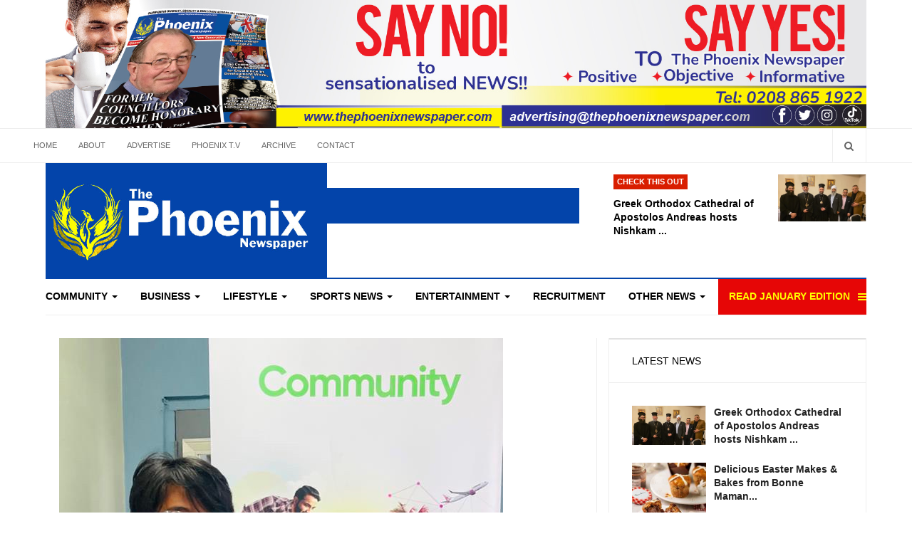

--- FILE ---
content_type: text/html; charset=UTF-8
request_url: https://thephoenixnewspaper.com/caribbean-airlines-supporting-community-organisations-with-back-to-school-stationery-drive
body_size: 32006
content:
    

<!DOCTYPE html>
<html lang="en-gb" dir="ltr"
  class='com_content view-article itemid-193 j39 mm-hover'>
<head>
<link href="https://thephoenixnewspaper.com/caribbean-airlines-supporting-community-organisations-with-back-to-school-stationery-drive" rel="canonical" />

<script data-ad-client="ca-pub-3997217535145645" async src="https://pagead2.googlesyndication.com/pagead/js/adsbygoogle.js"></script>

<meta name="msvalidate.01" content="2EDF6701F3BD7B48FCAB6F53C4727DCC" />

<style>
#Mod281 .module-ct{
padding: 2px;
}
#Mod286 .module-ct {
  padding: 0px;
}

#Mod286 .module-title {
  font-size: 17px;
  color: #464646;
  font-weight: bold;
}

.item-more.dropdown-toggle.separator {
    color: #ff0;
    background-color: #E60606;
}
.item-more.dropdown-toggle.separator:hover {
color: #fff;
}
</style>
  <base href="https://thephoenixnewspaper.com/caribbean-airlines-supporting-community-organisations-with-back-to-school-stationery-drive" />
	<meta http-equiv="content-type" content="text/html; charset=utf-8" />
	<meta name="rights" content="All rights reserved | The Phoenix Newspaper UK | Latest news in UK | Positive news | Inspiring The Next Generation" />
	<meta name="og:title" content="Caribbean Airlines supporting community organisations with Back-to-School stationery drive" />
	<meta name="og:type" content="article" />
	<meta name="og:image" content="https://thephoenixnewspaper.com/images/EDUC_-_Caribbean_airlines_supporting_community_organisations_with_back.jpg" />
	<meta name="og:url" content="https://thephoenixnewspaper.com/caribbean-airlines-supporting-community-organisations-with-back-to-school-stationery-drive" />
	<meta name="og:site_name" content="The Phoenix Newspaper" />
	<meta name="og:description" content="We are Positive, Informative and Objective, and ‘Connecting Communities’ &amp;amp; ‘Inspiring The Next Generation" />
	<meta name="robots" content="max-snippet:-1, max-image-preview:large, max-video-preview:-1" />
	<meta name="description" content="Caribbean Airlines successfully relaunched its 'Back-to-School Stationery Drive' this year. The initiative aims to provide much-needed stationery supplies to youths and children in need of assistance in Trinidad and Tobago and throughout the airline’..." />
	<meta name="generator" content="The Phoenix Newspaper UK | Latest news in UK | Positive news | Inspiring The Next Generation" />
	<title>Caribbean Airlines supporting community organisations with Back-to-School stationery drive | Education &amp; Training | Other News</title>
	<link href="/templates/ja_focus/favicon.ico" rel="shortcut icon" type="image/vnd.microsoft.icon" />
	<link href="https://thephoenixnewspaper.com/search?catid=82&amp;format=opensearch&amp;id=21768" rel="search" title="Search The Phoenix Newspaper UK | Latest news in UK | Positive news | Inspiring The Next Generation" type="application/opensearchdescription+xml" />
	<link href="/templates/ja_focus/local/css/bootstrap.css" rel="stylesheet" type="text/css" />
	<link href="/media/system/css/calendar-jos.css?de73546380c89c00afd2f2f1b8f5e492" rel="stylesheet" title="Green" media="all" type="text/css" />
	<link href="/plugins/system/jce/css/content.css?badb4208be409b1335b815dde676300e" rel="stylesheet" type="text/css" />
	<link href="/templates/system/css/system.css" rel="stylesheet" type="text/css" />
	<link href="/templates/ja_focus/local/css/legacy-grid.css" rel="stylesheet" type="text/css" />
	<link href="/plugins/system/t3/base-bs3/fonts/font-awesome/css/font-awesome.min.css" rel="stylesheet" type="text/css" />
	<link href="/templates/ja_focus/local/css/template.css" rel="stylesheet" type="text/css" />
	<link href="/templates/ja_focus/local/css/megamenu.css" rel="stylesheet" type="text/css" />
	<link href="/templates/ja_focus/local/css/off-canvas.css" rel="stylesheet" type="text/css" />
	<link href="/templates/ja_focus/fonts/font-awesome/css/font-awesome.min.css" rel="stylesheet" type="text/css" />
	<link href="/templates/ja_focus/js/swiper/swiper.css" rel="stylesheet" type="text/css" />
	<link href="//fonts.e10f949fcaacdb195442bfb5062d59de-gdprlock/css?family=Heebo:400,500,700,900|Noticia+Text" rel="stylesheet" type="text/css" />
	<link href="/templates/ja_focus/local/css/custom.css" rel="stylesheet" type="text/css" />
	<link href="/templates/ja_focus/local/css/layouts/docs.css" rel="stylesheet" type="text/css" />
	<link href="https://thephoenixnewspaper.com/modules/mod_facebook_slide_likebox/tmpl/css/style.min.css" rel="stylesheet" type="text/css" />
	<link href="https://thephoenixnewspaper.com/modules/mod_relateditems_xtd/assets/css/style.css" rel="stylesheet" type="text/css" />
	<link href="/modules/mod_responsivebannerslider/assets/nivo/themes/light/style.css" rel="stylesheet" type="text/css" />
	<link href="/modules/mod_responsivebannerslider/assets/nivo/style.css" rel="stylesheet" type="text/css" />
	<link href="/plugins/system/gdpr/assets/css/cookieconsent.min.css" rel="stylesheet" type="text/css" />
	<link href="/plugins/system/gdpr/assets/css/jquery.fancybox.min.css" rel="stylesheet" type="text/css" />
	<style type="text/css">
.clr,.clear {
                                            clear:both;
                                    }
                                    #relatedarticleaftercontent{                                              
                                      width:100%; 
                                      
                                    } .relatedarticleaftercontentitems{margin:10px;padding:0px;list-style:none;}
                                       .relatedarticleaftercontentitem{
                                        text-align:left;
                                        float:left;
                                        display: inline-block;
                                        vertical-align: middle;
                                        -webkit-transform: translateZ(0);
                                        transform: translateZ(0);
                                        box-shadow: 0 0 0px #888888;
                                        -webkit-backface-visibility: hidden;
                                        backface-visibility: hidden;
                                        -moz-osx-font-smoothing: grayscale;
                                        -webkit-transition-duration: 0.3s;
                                        transition-duration: 0.3s;
                                        -webkit-transition-property: transform;
                                        transition-property: transform;
                                        font-size:15px;
                                        line-height:16px;
                                         margin:7px;clear:both;}

                                        .relatedarticleaftercontentitem:hover, .relatedarticleaftercontentitem:focus, .relatedarticleaftercontentitem:active{
                                            -webkit-transform: scale(1.1);
                                            transform: scale(1.1);
                                        }

                                       .relatedarticleaftercontentthumb{
                                                                        display:inline-block;width:70px;max-height:70px;border:0px solid #ccc;margin-right:5px;padding-bottom:50px;
                                                                            
                                                                        } #relatedarticleaftercontenth3{ margin-top:0;}  
                       
  
.box2_img {
    transition: all .2s ease-in-out;
    Height:100%;
    position: relative;
}
.box2_img:hover {
    transition: all .2s ease-in-out;
    transform: scale(1.1);
}

.btn-block {width: 96% !important; margin:0 auto; }



/* Float Shadow */
.hvr-float-shadow {
  display: inline-block;
  vertical-align: middle;
  -webkit-transform: translateZ(0);
  transform: translateZ(0);
  box-shadow: 0 0 1px rgba(0, 0, 0, 0);
  -webkit-backface-visibility: hidden;
  backface-visibility: hidden;
  -moz-osx-font-smoothing: grayscale;
  position: relative;
  -webkit-transition-duration: 0.3s;
  transition-duration: 0.3s;
  -webkit-transition-property: transform;
  transition-property: transform;
}
.hvr-float-shadow:before {
  pointer-events: none;
  position: absolute;
  z-index: -1;
  content: "";
  top: 100%;
  left: 5%;
  height: 10px;
  width: 90%;
  opacity: 0;
  background: -webkit-radial-gradient(center, ellipse, rgba(0, 0, 0, 0.35) 0%, rgba(0, 0, 0, 0) 80%);
  background: radial-gradient(ellipse at center, rgba(0, 0, 0, 0.35) 0%, rgba(0, 0, 0, 0) 80%);
  /* W3C */
  -webkit-transition-duration: 0.3s;
  transition-duration: 0.3s;
  -webkit-transition-property: transform, opacity;
  transition-property: transform, opacity;
}
.hvr-float-shadow:hover, .hvr-float-shadow:focus, .hvr-float-shadow:active {
  -webkit-transform: translateY(-5px);
  transform: translateY(-5px);
  /* move the element up by 5px */
}
.hvr-float-shadow:hover:before, .hvr-float-shadow:focus:before, .hvr-float-shadow:active:before {
  opacity: 1;
  -webkit-transform: translateY(5px);
  transform: translateY(5px);
  /* move the element down by 5px (it will stay in place because its attached to the element that also moves up 5px) */
}


/* Bounce In */
.hvr-bounce-in {
  display: inline-block;
  vertical-align: middle;
  -webkit-transform: translateZ(0);
  transform: translateZ(0);
  box-shadow: 0 0 1px rgba(0, 0, 0, 0);
  -webkit-backface-visibility: hidden;
  backface-visibility: hidden;
  -moz-osx-font-smoothing: grayscale;
  -webkit-transition-duration: 0.5s;
  transition-duration: 0.5s;
}
.hvr-bounce-in:hover, .hvr-bounce-in:focus, .hvr-bounce-in:active {
  -webkit-transform: scale(1.2);
  transform: scale(1.2);
  -webkit-transition-timing-function: cubic-bezier(0.47, 2.02, 0.31, -0.36);
  transition-timing-function: cubic-bezier(0.47, 2.02, 0.31, -0.36);
}

/* Grow */
.hvr-grow {
  display: inline-block;
  vertical-align: middle;
  -webkit-transform: translateZ(0);
  transform: translateZ(0);
  box-shadow: 0 0 1px rgba(0, 0, 0, 0);
  -webkit-backface-visibility: hidden;
  backface-visibility: hidden;
  -moz-osx-font-smoothing: grayscale;
  -webkit-transition-duration: 0.3s;
  transition-duration: 0.3s;
  -webkit-transition-property: transform;
  transition-property: transform;
}
.hvr-grow:hover, .hvr-grow:focus, .hvr-grow:active {
  -webkit-transform: scale(1.1);
  transform: scale(1.1);
}


/* Float */
.hvr-float {
  display: inline-block;
  vertical-align: middle;
  -webkit-transform: translateZ(0);
  transform: translateZ(0);
  box-shadow: 0 0 1px rgba(0, 0, 0, 0);
  -webkit-backface-visibility: hidden;
  backface-visibility: hidden;
  -moz-osx-font-smoothing: grayscale;
  -webkit-transition-duration: 0.3s;
  transition-duration: 0.3s;
  -webkit-transition-property: transform;
  transition-property: transform;
  -webkit-transition-timing-function: ease-out;
  transition-timing-function: ease-out;
}
.hvr-float:hover, .hvr-float:focus, .hvr-float:active {
  -webkit-transform: translateY(-8px);
  transform: translateY(-8px);
}


/* Wobble Vertical */
@-webkit-keyframes hvr-wobble-vertical {
  16.65% {
    -webkit-transform: translateY(8px);
    transform: translateY(8px);
  }

  33.3% {
    -webkit-transform: translateY(-6px);
    transform: translateY(-6px);
  }

  49.95% {
    -webkit-transform: translateY(4px);
    transform: translateY(4px);
  }

  66.6% {
    -webkit-transform: translateY(-2px);
    transform: translateY(-2px);
  }

  83.25% {
    -webkit-transform: translateY(1px);
    transform: translateY(1px);
  }

  100% {
    -webkit-transform: translateY(0);
    transform: translateY(0);
  }
}

@keyframes hvr-wobble-vertical {
  16.65% {
    -webkit-transform: translateY(8px);
    transform: translateY(8px);
  }

  33.3% {
    -webkit-transform: translateY(-6px);
    transform: translateY(-6px);
  }

  49.95% {
    -webkit-transform: translateY(4px);
    transform: translateY(4px);
  }

  66.6% {
    -webkit-transform: translateY(-2px);
    transform: translateY(-2px);
  }

  83.25% {
    -webkit-transform: translateY(1px);
    transform: translateY(1px);
  }

  100% {
    -webkit-transform: translateY(0);
    transform: translateY(0);
  }
}

.hvr-wobble-vertical {
  display: inline-block;
  vertical-align: middle;
  -webkit-transform: translateZ(0);
  transform: translateZ(0);
  box-shadow: 0 0 1px rgba(0, 0, 0, 0);
  -webkit-backface-visibility: hidden;
  backface-visibility: hidden;
  -moz-osx-font-smoothing: grayscale;
}
.hvr-wobble-vertical:hover, .hvr-wobble-vertical:focus, .hvr-wobble-vertical:active {
  -webkit-animation-name: hvr-wobble-vertical;
  animation-name: hvr-wobble-vertical;
  -webkit-animation-duration: 1s;
  animation-duration: 1s;
  -webkit-animation-timing-function: ease-in-out;
  animation-timing-function: ease-in-out;
  -webkit-animation-iteration-count: 1;
  animation-iteration-count: 1;
}


/* Wobble Horizontal */
@-webkit-keyframes hvr-wobble-horizontal {
  16.65% {
    -webkit-transform: translateX(8px);
    transform: translateX(8px);
  }

  33.3% {
    -webkit-transform: translateX(-6px);
    transform: translateX(-6px);
  }

  49.95% {
    -webkit-transform: translateX(4px);
    transform: translateX(4px);
  }

  66.6% {
    -webkit-transform: translateX(-2px);
    transform: translateX(-2px);
  }

  83.25% {
    -webkit-transform: translateX(1px);
    transform: translateX(1px);
  }

  100% {
    -webkit-transform: translateX(0);
    transform: translateX(0);
  }
}

@keyframes hvr-wobble-horizontal {
  16.65% {
    -webkit-transform: translateX(8px);
    transform: translateX(8px);
  }

  33.3% {
    -webkit-transform: translateX(-6px);
    transform: translateX(-6px);
  }

  49.95% {
    -webkit-transform: translateX(4px);
    transform: translateX(4px);
  }

  66.6% {
    -webkit-transform: translateX(-2px);
    transform: translateX(-2px);
  }

  83.25% {
    -webkit-transform: translateX(1px);
    transform: translateX(1px);
  }

  100% {
    -webkit-transform: translateX(0);
    transform: translateX(0);
  }
}

.hvr-wobble-horizontal {
  display: inline-block;
  vertical-align: middle;
  -webkit-transform: translateZ(0);
  transform: translateZ(0);
  box-shadow: 0 0 1px rgba(0, 0, 0, 0);
  -webkit-backface-visibility: hidden;
  backface-visibility: hidden;
  -moz-osx-font-smoothing: grayscale;
}
.hvr-wobble-horizontal:hover, .hvr-wobble-horizontal:focus, .hvr-wobble-horizontal:active {
  -webkit-animation-name: hvr-wobble-horizontal;
  animation-name: hvr-wobble-horizontal;
  -webkit-animation-duration: 1s;
  animation-duration: 1s;
  -webkit-animation-timing-function: ease-in-out;
  animation-timing-function: ease-in-out;
  -webkit-animation-iteration-count: 1;
  animation-iteration-count: 1;
}








      @media only screen and (max-width: 1550px) {
         .ind_box1 {
             height: 360px !important;
        }
        .ind_box1_img {
          height: 230px !important;
        }

      }
 @media only screen and (max-width: 1450px) {
         .ind_box1 {
             height: 340px !important;
        }
        .ind_box1_img {
          height: 220px !important;
        }

      }

  @media only screen and (max-width: 1366px) {
         .ind_box1 {
             height: 350px !important;
        }
        .ind_box1_img {
          height: 165px !important;
        }

      }
@media only screen and (max-width: 1000px) {
         .ind_box1 {
             height: 275px !important;
        }
        .ind_box1_img {
          height: 140px !important;
        }

      }
       @media only screen and (max-width: 900px) {
         .ind_box1 {
             height: 220px !important;
        }
        .ind_box1_img {
          height: 120px !important;
        }

      }
       @media only screen and (max-width: 800px) {
         .ind_box1 {
             height: 270px !important;
        }
        .ind_box1_img {
          height: 100px !important;
        }
         .ind_box4 {
             height: 220px !important;
        }
        .ind_box4_img {
          height: 60px !important;
        }

      }
      
 @media only screen and (max-width: 760px) {
         .ind_box1 {
             height: 335px !important;
             width: 46% !important;
        }
        .ind_box1_img {
          height: 210px !important;
        }

      }
       @media only screen and (max-width: 600px) {
       #relatedarticleaftercontent2 {
          width: 92% !important;
        }
         .ind_box1 {
             height: 300px !important;
             width: 46% !important;
        }
        .ind_box1_img {
          height: 170px !important;
        }

      }
        @media only screen and (max-width: 500px) {
       #relatedarticleaftercontent2 {
          width: 92% !important;
        }
         .ind_box1 {
             height: 275px !important;
             width: 46% !important;
        }
        .ind_box1_img {
          height: 110px !important;
        }

      }
      
@media only screen and (max-width: 400px) {
         .ind_box1 {
             height: 345px !important;
             width: 94% !important;
        }
        .ind_box1_img {
          height: 220px !important;
        }

      }

@media only screen and (max-width: 260px) {
         .ind_box1 {
             height: 385px !important;
             width: 94% !important;
        }
        .ind_box1_img {
          height: 220px !important;
        }

      }

                                   .jssocial_mobile_view a, .jssocial_mobile_view a:focus, .jssocial_mobile_view a:hover { width: calc(100% / 2);}.jssocial_desktop_view {right:-370px;}.jssocial_desktop_view:hover{transform: translateX(-370px);} .jssocial_desktop_view .facebook_icon{float:left;left:-31px; clear: left;}.jssocial_desktop_view .twitter_icon{float:left;left:-31px; clear: left;}.nivo-controlNav {display:none;}div.cc-window.cc-floating{max-width:24em}@media(max-width: 639px){div.cc-window.cc-floating:not(.cc-center){max-width: none}}div.cc-window, span.cc-cookie-settings-toggler{font-size:16px}div.cc-revoke{font-size:17px}div.cc-settings-label,span.cc-cookie-settings-toggle{font-size:14px}div.cc-window.cc-banner{padding:1em 1.8em}div.cc-window.cc-floating{padding:2em 1.8em}input.cc-cookie-checkbox+span:before, input.cc-cookie-checkbox+span:after{border-radius:1px}
	</style>
	<script type="application/json" class="joomla-script-options new">{"csrf.token":"a6f63de9d246cc285e0803eca06f1588","system.paths":{"root":"","base":""}}</script>
	<script src="/media/system/js/calendar.js?de73546380c89c00afd2f2f1b8f5e492" type="text/javascript"></script>
	<script src="/media/system/js/calendar-setup.js?de73546380c89c00afd2f2f1b8f5e492" type="text/javascript"></script>
	<script src="/media/jui/js/jquery.min.js?de73546380c89c00afd2f2f1b8f5e492" type="text/javascript"></script>
	<script src="/media/jui/js/jquery-noconflict.js?de73546380c89c00afd2f2f1b8f5e492" type="text/javascript"></script>
	<script src="/media/jui/js/jquery-migrate.min.js?de73546380c89c00afd2f2f1b8f5e492" type="text/javascript"></script>
	<script src="/media/system/js/caption.js?de73546380c89c00afd2f2f1b8f5e492" type="text/javascript"></script>
	<script src="/plugins/system/t3/base-bs3/bootstrap/js/bootstrap.js?de73546380c89c00afd2f2f1b8f5e492" type="text/javascript"></script>
	<script src="/plugins/system/t3/base-bs3/js/jquery.tap.min.js" type="text/javascript"></script>
	<script src="/plugins/system/t3/base-bs3/js/off-canvas.js" type="text/javascript"></script>
	<script src="/plugins/system/t3/base-bs3/js/script.js" type="text/javascript"></script>
	<script src="/plugins/system/t3/base-bs3/js/menu.js" type="text/javascript"></script>
	<script src="/templates/ja_focus/js/swiper/swiper.min.js" type="text/javascript"></script>
	<script src="/templates/ja_focus/js/script.js" type="text/javascript"></script>
	<script src="/media/system/js/core.js?de73546380c89c00afd2f2f1b8f5e492" type="text/javascript"></script>
	<script src="//assets.3e601316a3b09bdfec5049aeb00b5cc0-gdprlock/js/pinit.js" type="text/javascript" defer="defer" async="async"></script>
	<script src="/media/system/js/html5fallback.js?de73546380c89c00afd2f2f1b8f5e492" type="text/javascript"></script>
	<script src="/modules/mod_responsivebannerslider/assets/nivo/jquery.nivo.slider.pack.js" type="text/javascript"></script>
	<script src="/plugins/system/gdpr/assets/js/jquery.fancybox.min.js" type="text/javascript" defer="defer"></script>
	<script src="/plugins/system/gdpr/assets/js/cookieconsent.min.js" type="text/javascript" defer="defer"></script>
	<script src="/plugins/system/gdpr/assets/js/init.js" type="text/javascript" defer="defer"></script>
	<script type="text/javascript">
Calendar._DN = ["Sunday","Monday","Tuesday","Wednesday","Thursday","Friday","Saturday","Sunday"]; Calendar._SDN = ["Sun","Mon","Tue","Wed","Thu","Fri","Sat","Sun"]; Calendar._FD = 0; Calendar._MN = ["January","February","March","April","May","June","July","August","September","October","November","December"]; Calendar._SMN = ["Jan","Feb","Mar","Apr","May","Jun","Jul","Aug","Sep","Oct","Nov","Dec"]; Calendar._TT = {"INFO":"About the Calendar","ABOUT":"DHTML Date\/Time Selector\n(c) dynarch.com 20022005 \/ Author: Mihai Bazon\nFor latest version visit: http:\/\/www.dynarch.com\/projects\/calendar\/\nDistributed under GNU LGPL.  See http:\/\/gnu.org\/licenses\/lgpl.html for details.\n\nDate selection:\n- Use the \u00ab and \u00bb buttons to select year\n- Use the < and > buttons to select month\n- Hold mouse button on any of the buttons above for faster selection.","ABOUT_TIME":"\n\nTime selection:\n Click on any of the time parts to increase it\n or Shiftclick to decrease it\n or click and drag for faster selection.","PREV_YEAR":"Select to move to the previous year. Select and hold for a list of years.","PREV_MONTH":"Select to move to the previous month. Select and hold for a list of the months.","GO_TODAY":"Go to today","NEXT_MONTH":"Select to move to the next month. Select and hold for a list of the months.","SEL_DATE":"Select a date.","DRAG_TO_MOVE":"Drag to move.","PART_TODAY":" Today ","DAY_FIRST":"Display %s first","WEEKEND":"0,6","CLOSE":"Close","TODAY":"Today","TIME_PART":"(Shift-)Select or Drag to change the value.","DEF_DATE_FORMAT":"%Y%m%d","TT_DATE_FORMAT":"%a, %b %e","WK":"wk","TIME":"Time:"};jQuery(document).ready(function() {
                    //lazy loading code
                        var nextElemCount = parseInt(3),
                            totalElem = 0;
                        jQuery("#more_content").on("click", function() {
                            
                            var counter = 1;
                            jQuery(".grid__item").each(function(item) {
                                if (jQuery(this).css("display") == "none") {
                                    console.log("rafi");
                                    if (counter > nextElemCount)
                                        return false;
                                    jQuery(this).css({
                                        display:"block"
                                    });
                                    counter++;
                                }
                                console.log("rafi2");
                            });
                            if (counter == 1 || counter < nextElemCount) {
                                jQuery("#more_content").hide();
                            }
                        });
                     });
                  jQuery(window).on('load',  function() {
				new JCaption('img.caption');
			});jQuery(function($){ initTooltips(); $("body").on("subform-row-add", initTooltips); function initTooltips (event, container) { container = container || document;$(container).find(".hasTooltip").tooltip({"html": true,"container": "body"});} });
      window.twttr=(function(d,s,id){
        var js,
        fjs=d.getElementsByTagName(s)[0],
        t=window.twttr||{};
        if(d.getElementById(id))return t;
        js=d.createElement(s);
        js.id=id;
        js.src="https://platform.7905d1c4e12c54933a44d19fcd5f9356-gdprlock/widgets.js";
        fjs.parentNode.insertBefore(js,fjs);
        t._e=[];t.ready=function(f){t._e.push(f);};
            return t;
    }(document,"script","twitter-wjs"));
		jQuery(window).load(function() {
			jQuery('#slider-264').nivoSlider({
				effect:'random',
				animSpeed: 500,                // Slide transition speed i.e 500
				pauseTime: 10000                // How long each slide will show, i.e 3000
			});
		});
		var gdprConfigurationOptions = { complianceType: 'opt-in',
																			  cookieConsentLifetime: 365,
																			  cookieConsentSamesitePolicy: '',
																			  cookieConsentSecure: 0,
																			  disableFirstReload: 0,
																	  		  blockJoomlaSessionCookie: 1,
																			  blockExternalCookiesDomains: 1,
																			  externalAdvancedBlockingModeCustomAttribute: '',
																			  allowedCookies: '',
																			  blockCookieDefine: 1,
																			  autoAcceptOnNextPage: 0,
																			  revokable: 1,
																			  lawByCountry: 0,
																			  checkboxLawByCountry: 0,
																			  cacheGeolocationCountry: 1,
																			  countryAcceptReloadTimeout: 1000,
																			  usaCCPARegions: null,
																			  dismissOnScroll: 0,
																			  dismissOnTimeout: 0,
																			  containerSelector: 'body',
																			  hideOnMobileDevices: 0,
																			  autoFloatingOnMobile: 0,
																			  autoFloatingOnMobileThreshold: 1024,
																			  autoRedirectOnDecline: 0,
																			  autoRedirectOnDeclineLink: '',
																			  showReloadMsg: 0,
																			  showReloadMsgText: 'Applying preferences and reloading the page...',
																			  defaultClosedToolbar: 0,
																			  toolbarLayout: 'basic-header',
																			  toolbarTheme: 'block',
																			  toolbarButtonsTheme: 'decline_first',
																			  revocableToolbarTheme: 'basic',
																			  toolbarPosition: 'center',
																			  toolbarCenterTheme: 'compact',
																			  revokePosition: 'revoke-bottom',
																			  toolbarPositionmentType: 1,
																			  positionCenterBlurEffect: 1,
																			  popupEffect: 'fade',
																			  popupBackground: '#000000',
																			  popupText: '#ffffff',
																			  popupLink: '#ffffff',
																			  buttonBackground: '#ffffff',
																			  buttonBorder: '#ffffff',
																			  buttonText: '#000000',
																			  highlightOpacity: '100',
																			  highlightBackground: '#333333',
																			  highlightBorder: '#ffffff',
																			  highlightText: '#ffffff',
																			  highlightDismissBackground: '#333333',
																		  	  highlightDismissBorder: '#ffffff',
																		 	  highlightDismissText: '#ffffff',
																			  hideRevokableButton: 0,
																			  hideRevokableButtonOnscroll: 0,
																			  customRevokableButton: 0,
																			  customRevokableButtonAction: 0,
																			  headerText: 'Cookies used on the website!',
																			  messageText: '<p style=\"text-align: justify;\">This website uses cookies to ensure you get the best experience on our website.  <p style=\"text-align: justify;\">We are committed to ensuring that&nbsp;your privacy is protected. Should we ask you to provide certain information by which you can be identified when using this website, then you can be assured that it will only be used in accordance with this privacy statement.<br /><br />',
																			  denyMessageEnabled: 0, 
																			  denyMessage: 'You have declined cookies, to ensure the best experience on this website please consent the cookie usage.',
																			  placeholderBlockedResources: 0, 
																			  placeholderBlockedResourcesAction: '',
																	  		  placeholderBlockedResourcesText: 'You must accept cookies and reload the page to view this content',
																			  placeholderIndividualBlockedResourcesText: 'You must accept cookies from {domain} and reload the page to view this content',
																			  placeholderIndividualBlockedResourcesAction: 0,
																			  placeholderOnpageUnlock: 0,
																			  dismissText: 'Got it!',
																			  allowText: 'Allow cookies',
																			  denyText: 'Decline',
																			  cookiePolicyLinkText: 'Cookie policy',
																			  cookiePolicyLink: 'javascript:void(0)',
																			  cookiePolicyRevocableTabText: 'Cookie policy',
																			  privacyPolicyLinkText: 'Privacy policy',
																			  privacyPolicyLink: 'javascript:void(0)',
																			  enableGdprBulkConsent: 0,
																			  categoriesCheckboxTemplate: 'cc-checkboxes-light',
																			  toggleCookieSettings: 0,
																	  		  toggleCookieSettingsText: '<span class="cc-cookie-settings-toggle">Settings <span class="cc-cookie-settings-toggler">&#x25EE;</span></span>',
																			  toggleCookieSettingsButtonBackground: '#333333',
																			  toggleCookieSettingsButtonBorder: '#ffffff',
																			  toggleCookieSettingsButtonText: '#ffffff',
																			  showLinks: 1,
																			  blankLinks: '_blank',
																			  autoOpenPrivacyPolicy: 0,
																			  openAlwaysDeclined: 0,
																			  cookieSettingsLabel: 'Cookie settings:',
															  				  cookieSettingsDesc: 'Choose which kind of cookies you want to disable by clicking on the checkboxes. Click on a category name for more informations about used cookies.',
																			  cookieCategory1Enable: 0,
																			  cookieCategory1Name: 'Necessary',
																			  cookieCategory1Locked: 1,
																			  cookieCategory2Enable: 0,
																			  cookieCategory2Name: 'Preferences',
																			  cookieCategory2Locked: 0,
																			  cookieCategory3Enable: 0,
																			  cookieCategory3Name: 'Statistics',
																			  cookieCategory3Locked: 0,
																			  cookieCategory4Enable: 0,
																			  cookieCategory4Name: 'Marketing',
																			  cookieCategory4Locked: 0,
																			  cookieCategoriesDescriptions: {},
																			  alwaysReloadAfterCategoriesChange: 0,
																			  preserveLockedCategories: 0,
																			  reloadOnfirstDeclineall: 0,
																			  trackExistingCheckboxSelectors: '',
															  		  		  trackExistingCheckboxConsentLogsFormfields: 'name,email,subject,message',
																			  allowallShowbutton: 0,
																			  allowallText: 'Allow all cookies',
																			  allowallButtonBackground: '#ffffff',
																			  allowallButtonBorder: '#ffffff',
																			  allowallButtonText: '#000000',
																			  includeAcceptButton: 0,
																			  optoutIndividualResources: 0,
																			  blockIndividualResourcesServerside: 0,
																			  allowallIndividualResources: 1,
																			  externalAdvancedBlockingModeTags: 'iframe,script,img,source,link',
																			  debugMode: 0
																		};var gdpr_ajax_livesite='https://thephoenixnewspaper.com/';var gdpr_enable_log_cookie_consent=1;var gdprFancyboxWidth=800;var gdprFancyboxHeight=800;var gdprCloseText='Close';var gdprUseFancyboxLinks=1;var gdpr_ajaxendpoint_cookie_policy='https://thephoenixnewspaper.com/index.php?option=com_gdpr&task=user.getCookiePolicy&tmpl=component';var gdpr_ajaxendpoint_privacy_policy='https://thephoenixnewspaper.com/index.php?option=com_gdpr&task=user.getPrivacyPolicy&tmpl=component';
	</script>
	<script type="application/ld+json">
{"@context":"http:\/\/schema.org","@type":"Organization","name":"The Phoenix Newspaper UK | Latest news in UK | Positive news | Inspiring The Next Generation","url":"https:\/\/thephoenixnewspaper.com\/"}
	</script>
	<!--[if IE 8]>
<link rel="stylesheet" href="https://thephoenixnewspaper.com/modules/mod_relateditems_xtd/assets/css/ie8.css" />
<![endif]-->

  
<!-- META FOR IOS & HANDHELD -->
	<meta name="viewport" content="width=device-width, initial-scale=1.0, maximum-scale=1.0, user-scalable=no"/>
	<style type="text/stylesheet">
		@-webkit-viewport   { width: device-width; }
		@-moz-viewport      { width: device-width; }
		@-ms-viewport       { width: device-width; }
		@-o-viewport        { width: device-width; }
		@viewport           { width: device-width; }
	</style>
	<script type="text/javascript">
		//<![CDATA[
		if (navigator.userAgent.match(/IEMobile\/10\.0/)) {
			var msViewportStyle = document.createElement("style");
			msViewportStyle.appendChild(
				document.createTextNode("@-ms-viewport{width:auto!important}")
			);
			document.getElementsByTagName("head")[0].appendChild(msViewportStyle);
		}
		//]]>
	</script>
<meta name="HandheldFriendly" content="true"/>
<meta name="apple-mobile-web-app-capable" content="YES"/>
<!-- //META FOR IOS & HANDHELD -->




<!-- Le HTML5 shim and media query for IE8 support -->
<!--[if lt IE 9]>
<script src="//cdnjs.cloudflare.com/ajax/libs/html5shiv/3.7.3/html5shiv.min.js"></script>
<script type="text/javascript" src="/plugins/system/t3/base-bs3/js/respond.min.js"></script>
<![endif]-->

<!-- You can add Google Analytics here or use T3 Injection feature -->
<script type="text/javascript" src="//s7.addthis.com/js/300/addthis_widget.js#pubid=ra-5bea46640dd563c4"></script> 




	        <!-- Global site tag (gtag.js) - Google Analytics -->
<script async src='https://www.googletagmanager.com/gtag/js?id=UA-162884795-1'></script>
<script>
	        window.dataLayer = window.dataLayer || [];
  function gtag(){dataLayer.push(arguments);}
  gtag('js', new Date());

  gtag('config', 'UA-162884795-1');
</script> 
<!-- //End Global Google Analytics Site Tag Plugin by PB Web Development -->



<!-- sh404SEF sharing buttons css -->
<style type="text/css">
    .wbl-social-buttons :after,.wbl-social-buttons :before{display:none}.wbl-social-buttons ul{display:flex;flex-wrap:wrap;justify-content:center;align-items:center;list-style:none;line-height:2.2;margin:0;padding:0}.wbl-social-buttons .wbl-social-button{list-style:none;line-height:1;padding:0;margin:.5em;font-size:0.9rem}.wbl-social-buttons .wbl-social-button a.wbl-social-link,.wbl-social-buttons .wbl-social-button a.wbl-social-link .wbl-social-static-text,.wbl-social-buttons .wbl-social-button:hover a.wbl-social-link,.wbl-social-buttons .wbl-social-button:hover a.wbl-social-link .wbl-social-static-text{text-decoration:none}.wbl-social-buttons .wbl-social-link{display:flex;flex-wrap:wrap;justify-content:center;align-items:center;padding:.15em;text-decoration:none}.wbl-social-buttons .wbl-social-link.wbl-social-has-text{padding:.15em 1.25em .15em .75em}.wbl-social-buttons .wbl-social-static-text{text-align:center}.wbl-social-buttons .wbl-social-hide{display:none}.wbl-social-buttons .wbl-social-icon{width:2em;height:2em}.wbl-social-buttons li.wbl-social-whatsapp{display:none}@media only screen and (max-width:479px){.wbl-social-buttons li.wbl-social-whatsapp{display:inline-block}}.wbl-social-rounded .wbl-social-button{border-radius:2em}.wbl-social-squared .wbl-social-button{border-radius:.2em}
.wbl-social-colors a,.wbl-social-colors a:active,.wbl-social-colors a:focus,.wbl-social-colors a:visited{fill:#fff}.wbl-social-colors a .wbl-social-static-text,.wbl-social-colors a:active .wbl-social-static-text,.wbl-social-colors a:focus .wbl-social-static-text,.wbl-social-colors a:visited .wbl-social-static-text{color:#fff}.wbl-social-colors .wbl-social-button:hover{background:#777}.wbl-social-colors .wbl-social-facebook{background:#3067a3}.wbl-social-colors .wbl-social-twitter{background:#03b3ee}.wbl-social-colors .wbl-social-linkedin{background:#0071a1}.wbl-social-colors .wbl-social-pinterest{background:#bd081c}.wbl-social-colors .wbl-social-whatsapp{background:#25d366}.wbl-social-colors .wbl-social-share-api{background:#777}</style>
<!-- End of sh404SEF sharing buttons css -->

<script type='text/javascript'>var _sh404SEF_live_site = 'https://thephoenixnewspaper.com/';</script>






<!-- sh404SEF OGP tags -->
<meta property="og:locale" content="en_GB" />
    <meta property="og:title" content="Caribbean Airlines supporting community organisations with Back-to-School stationery drive | Education & Training | Other News" />
    <meta property="og:description" content="Caribbean Airlines successfully relaunched its 'Back-to-School Stationery Drive' this year. The initiative aims to provide much-needed stationery supplies to youths and children in need of assistance in Trinidad and Tobago and throughout the airline’..." />
    <meta property="og:type" content="article" />
<meta property="og:url" content="https://thephoenixnewspaper.com/caribbean-airlines-supporting-community-organisations-with-back-to-school-stationery-drive" />
    <meta property="og:image" content="https://thephoenixnewspaper.com/images/EDUC_-_Caribbean_airlines_supporting_community_organisations_with_back.jpg" />
    <meta property="og:image:width" content="623" />
    <meta property="og:image:height" content="950" />
    <meta property="og:image:secure_url" content="https://thephoenixnewspaper.com/images/EDUC_-_Caribbean_airlines_supporting_community_organisations_with_back.jpg" />
    <meta property="og:site_name" content="The Phoenix Newspaper UK | Latest news in UK | Positive news | Inspiring The Next Generation" />
    <meta property="fb:app_id" content="154426421321384" />
<!-- sh404SEF OGP tags - end -->

</head>

<body>

<div class="t3-wrapper"> <!-- Need this wrapper for off-canvas menu. Remove if you don't use of-canvas -->
  <div class="container-hd">
    
	<!-- TOP BANNER -->
	<div class="ja-banner banner-top text-center ">
		<div class="container">
			
<div id="responsive-banner-slider" class="rbs-264">
	<div class="slider-wrapper theme-light">
		<div id="slider-264" class="nivoSlider">
												<a
								href="/banners/click19" target="_blank"
								title="top 2 Say no to">
								<img
									src="https://thephoenixnewspaper.com/images/banners_2024/say_no.jpg"
									alt="VM GROUP" 
								/>
							</a>
																						</div><!-- end slider-wrapper/theme- -->
	</div><!-- end slider/nivoSlider -->
</div>







		</div>
	</div>
	<!-- TOP BANNER -->

	<div class="ja-topbar clearfix">
		<div class="container">
			<div class="row">
			<!-- TOPBAR -->
				
								<div class="col-xs-5 col-sm-6 topbar-left pull-left ">
					<!-- Brand and toggle get grouped for better mobile display -->
					<div class="navbar-toggle-wrap clearfix pull-left">
						
													
<a class="btn btn-primary off-canvas-toggle  hidden-lg hidden-md" type="button" data-pos="left" data-nav="#t3-off-canvas" data-effect="off-canvas-effect-4" title="open">
  <span class="fa fa-bars"></span>
</a>

<!-- OFF-CANVAS SIDEBAR -->
<div id="t3-off-canvas" class="t3-off-canvas  hidden-lg hidden-md" style="left: 0;right: auto">

  <div class="t3-off-canvas-header">
    <h2 class="t3-off-canvas-header-title">Sidebar</h2>
    <a type="button" class="close" data-dismiss="modal" aria-hidden="true" title="close">&times;</a>
  </div>

  <div class="t3-off-canvas-body">
    <div class="t3-module module " id="Mod142"><div class="module-inner"><h3 class="module-title "><span>Top Menu</span></h3><div class="module-ct "><ul class="nav nav-pills nav-stacked menu">
<li class="item-103 default"><a href="/" class="">Home</a></li><li class="item-104"><a href="/about-us" class="">About</a></li><li class="item-105"><a href="/advertise" class="">Advertise</a></li><li class="item-178"><a href="https://www.14dd5266c70789bdc806364df4586335-gdprlock/user/thephoenixnewspaper" class="" target="_blank" rel="noopener noreferrer">Phoenix T.V </a></li><li class="item-107"><a href="https://thephoenixnewspaper.com/the-phoenix-newspaper-uk-archive" class="">Archive </a></li><li class="item-106"><a href="/contact-us" class="">Contact</a></li></ul>
</div></div></div><div class="t3-module module " id="Mod139"><div class="module-inner"><h3 class="module-title "><span>Main Menu</span></h3><div class="module-ct "><ul class="nav nav-pills nav-stacked menu">
<li class="item-101"><a href="/news/community/" class="">Community</a></li><li class="item-109"><a href="/news/business-finance/" class="">Business</a></li><li class="item-111"><a href="/news/lifestyle/" class="">Lifestyle</a></li><li class="item-112"><a href="/news/sport/" class="">Sports News</a></li><li class="item-306"><a href="/news/entertainment/" class="">Entertainment</a></li><li class="item-338"><a href="/recruitment-section" class="">Recruitment</a></li><li class="item-194 deeper dropdown parent"><a href="/news/community/" class=" dropdown-toggle" data-toggle="dropdown">Other News<em class="caret"></em></a><ul class="dropdown-menu"><li class="item-332"><a href="/other-news/education-training" class="">Education &amp; Training</a></li><li class="item-199"><a href="/other-news/adoption-fostering1" class="">Adoption &amp; Fostering</a></li><li class="item-229"><a href="/other-news/role-models" class="">Role Models</a></li><li class="item-230"><a href="/other-news/gadgets-gaming" class="">Gadgets &amp; Gaming</a></li><li class="item-228"><a href="/other-news/competitions" class="">Competitions</a></li><li class="item-439"><a href="/table/newsletter/" class="">Newsletter</a></li><li class="item-197"><a href="/motors/" class="">Motors</a></li></ul></li><li class="item-137"><span class="nav-header  item-more">Read January Edition</span>
</li></ul>
</div></div></div>
  </div>

</div>
<!-- //OFF-CANVAS SIDEBAR -->

											</div>

										<div class="hidden-xs hidden-sm clearfix">
						<ul class="nav nav-pills nav-stacked menu">
<li class="item-103 default"><a href="/" class="">Home</a></li><li class="item-104"><a href="/about-us" class="">About</a></li><li class="item-105"><a href="/advertise" class="">Advertise</a></li><li class="item-178"><a href="https://www.14dd5266c70789bdc806364df4586335-gdprlock/user/thephoenixnewspaper" class="" target="_blank" rel="noopener noreferrer">Phoenix T.V </a></li><li class="item-107"><a href="https://thephoenixnewspaper.com/the-phoenix-newspaper-uk-archive" class="">Archive </a></li><li class="item-106"><a href="/contact-us" class="">Contact</a></li></ul>

					</div>
									</div>
				
								<div class="col-xs-7 col-sm-6 topbar-right pull-right">
					
										<div class="head-search ">
						<button class="btn btn-search" name="subject" type="button" aria-label="Search"><span class="fa fa-search"></span></button>
						<div class="search">
	<form action="/competitions/" method="post" class="form-inline form-search">
		<label for="mod-search-searchword90" class="element-invisible">Search ...</label> <input name="searchword" id="mod-search-searchword" maxlength="200"  class="form-control search-query" type="search" placeholder="Search ..." aria-label="serch" />		<input type="hidden" name="task" value="search" />
		<input type="hidden" name="option" value="com_search" />
		<input type="hidden" name="Itemid" value="129" />
	</form>
</div>

					</div>
					
									</div>
							</div>
		</div>
	</div>
<!-- TOPBAR -->

<!-- HEADER -->
<header id="t3-header" class="container t3-header">
	<div class="row">

		<!-- LOGO -->
		<div class="col-xs-12 col-sm-6 col-lg-4 logo">
			<div class="logo-image">
				<a href="https://thephoenixnewspaper.com/" title="The Phoenix Newspaper UK | Latest news in UK | Positive news | Inspiring The Next Generation">
											<img class="logo-img" src="/images/logo.jpg" alt="The Phoenix Newspaper UK | Latest news in UK | Positive news | Inspiring The Next Generation" />
															<span>The Phoenix Newspaper UK | Latest news in UK | Positive news | Inspiring The Next Generation</span>
				</a>
				<small class="site-slogan">Inspiring The Next Generation</small>			</div>
		</div>
		<!-- //LOGO -->

		<div class="col-xs-12 col-sm-6 col-lg-8">
							<!-- SPOTLIGHT 1 -->
				<div class="t3-sl t3-sl-1">
						<!-- SPOTLIGHT -->
	<div class="t3-spotlight t3-spotlight-1  row">
					<div class="col  col-lg-6 col-md-6  col-sm-6 hidden-sm   col-xs-6 hidden-xs ">
								<div class="t3-module module " id="Mod108"><div class="module-inner"><div class="module-ct no-title"><div class="bannergroup">


</div>
</div></div></div>
							</div>
					<div class="col  col-lg-6 col-md-6 col-sm-12  col-xs-12 hidden-xs ">
								<div class="t3-module module " id="Mod261"><div class="module-inner"><h3 class="module-title "><span>Check This Out</span></h3><div class="module-ct "><ul class="latest-news-header ">
	<li class="clearfix">
		<a class="item-title" href="/greek-orthodox-cathedral-of-apostolos-andreas-hosts-nishkam-colleagues-at-ordination-of-adam-georgiou-to-the-holy-diaconate" itemprop="url">
			<span itemprop="name">
				Greek Orthodox Cathedral of Apostolos Andreas hosts Nishkam ...			</span>
		</a>

		
<div class="pull- item-image" itemprop="image">

  <a href="/greek-orthodox-cathedral-of-apostolos-andreas-hosts-nishkam-colleagues-at-ordination-of-adam-georgiou-to-the-holy-diaconate" itemprop="url">
   <img  src="/images/COM-RELIGION_-_Greek_Orthodox_Cathedral_of_Apostolos_Andreas_hosts_Nishkam_colleagues_at_Ordination_of_Adam_Georgiou_to_the_Holy_Diaconate.webp" alt="" itemprop="thumbnailUrl"/>
  </a>
</div>
	</li>
</ul>
</div></div></div>
							</div>
			</div>
<!-- SPOTLIGHT -->
				</div>
				<!-- //SPOTLIGHT 1 -->
					</div>

	</div>
</header>
<!-- //HEADER -->


    
<!-- MAIN NAVIGATION -->
<div class="container">
	<nav id="t3-mainnav" class="navbar navbar-default t3-mainnav">

		
		<div class="t3-navbar navbar-collapse collapse">
			<div  class="t3-megamenu animate fading"  data-duration="600" data-responsive="true">
<ul itemscope itemtype="http://www.schema.org/SiteNavigationElement" class="nav navbar-nav level0">
<li itemprop='name' class="dropdown mega mega-align-justify" data-id="101" data-level="1" data-alignsub="justify">
<a itemprop='url' class=" dropdown-toggle"  href="/news/community/"   data-target="#" data-toggle="dropdown">Community <em class="caret"></em></a>

<div class="nav-child dropdown-menu mega-dropdown-menu col-xs-12"  ><div class="mega-dropdown-inner">
<div class="row">
<div class="col-xs-12 mega-col-module" data-width="12" data-position="122"><div class="mega-inner">
<div class="t3-module module " id="Mod122"><div class="module-inner"><h3 class="module-title "><span>Latest Community News</span></h3><div class="module-ct "><div class="latest-grid  row">
	<div class="col-sm-3">
		
<div class="pull- item-image" itemprop="image">

  <a href="/greek-orthodox-cathedral-of-apostolos-andreas-hosts-nishkam-colleagues-at-ordination-of-adam-georgiou-to-the-holy-diaconate" itemprop="url">
   <img  src="/images/COM-RELIGION_-_Greek_Orthodox_Cathedral_of_Apostolos_Andreas_hosts_Nishkam_colleagues_at_Ordination_of_Adam_Georgiou_to_the_Holy_Diaconate.webp" alt="" itemprop="thumbnailUrl"/>
  </a>
</div>

		<span class="created-date">29 January 2026</span>

		<a class="item-title" href="/greek-orthodox-cathedral-of-apostolos-andreas-hosts-nishkam-colleagues-at-ordination-of-adam-georgiou-to-the-holy-diaconate" itemprop="url">
			<span itemprop="name">
				Greek Orthodox Cathedral of Apostolos Andreas hosts Nishkam colleagues at Ordination of Adam Georgiou to the Holy Diaconate			</span>
		</a>
	</div>
	<div class="col-sm-3">
		
<div class="pull- item-image" itemprop="image">

  <a href="/record-year-for-spitfire-homes-as-it-reports-70-growth-and-further-midlands-expansion" itemprop="url">
   <img  src="/images/COM-PROPERTY_-_Record_year_for_Spitfire_Homes_as_it_reports_70pc_growth_and_further_Midlands_expansion.png" alt="" itemprop="thumbnailUrl"/>
  </a>
</div>

		<span class="created-date">28 January 2026</span>

		<a class="item-title" href="/record-year-for-spitfire-homes-as-it-reports-70-growth-and-further-midlands-expansion" itemprop="url">
			<span itemprop="name">
				Record year for Spitfire Homes as it reports 70% growth and further Midlands expansion			</span>
		</a>
	</div>
	<div class="col-sm-3">
		
<div class="pull- item-image" itemprop="image">

  <a href="/youth-charter-calls-for-africa-wide-investment-in-sport-led-education-to-deliver-sdg-4" itemprop="url">
   <img  src="/images/COM-SPORT_-_Youth_Charter_calls_for_Africa-wide_investment_in_sport-led_education_to_deliver_SDG_4.jpg" alt="" itemprop="thumbnailUrl"/>
  </a>
</div>

		<span class="created-date">28 January 2026</span>

		<a class="item-title" href="/youth-charter-calls-for-africa-wide-investment-in-sport-led-education-to-deliver-sdg-4" itemprop="url">
			<span itemprop="name">
				Youth Charter calls for Africa-wide investment in sport-led education to deliver SDG 4			</span>
		</a>
	</div>
	<div class="col-sm-3">
		
<div class="pull- item-image" itemprop="image">

  <a href="/west-midlands-charities-awarded-£10000-from-the-cadbury-foundation" itemprop="url">
   <img  src="/images/COM_-_West_Midlands_charities_awarded_10000_pounds_from_The_Cadbury_Foundation.jpg" alt="" itemprop="thumbnailUrl"/>
  </a>
</div>

		<span class="created-date">26 January 2026</span>

		<a class="item-title" href="/west-midlands-charities-awarded-£10000-from-the-cadbury-foundation" itemprop="url">
			<span itemprop="name">
				West Midlands charities awarded £10,000 from The Cadbury Foundation			</span>
		</a>
	</div>
</div>
</div></div></div>
</div></div>
</div>
</div></div>
</li>
<li itemprop='name' class="dropdown mega mega-align-justify" data-id="109" data-level="1" data-alignsub="justify">
<a itemprop='url' class=" dropdown-toggle"  href="/news/business-finance/"   data-target="#" data-toggle="dropdown">Business <em class="caret"></em></a>

<div class="nav-child dropdown-menu mega-dropdown-menu col-xs-12"  ><div class="mega-dropdown-inner">
<div class="row">
<div class="col-xs-12 mega-col-module" data-width="12" data-position="124"><div class="mega-inner">
<div class="t3-module module " id="Mod124"><div class="module-inner"><h3 class="module-title "><span>Latest Business News</span></h3><div class="module-ct "><div class="latest-grid  row">
	<div class="col-sm-3">
		
<div class="pull- item-image" itemprop="image">

  <a href="/businesses-seek-balance-between-flexibility-and-performance" itemprop="url">
   <img  src="/images/BIZ_-_Businesses_seek_balance_between_flexibility_and_performance.png" alt="" itemprop="thumbnailUrl"/>
  </a>
</div>

		<span class="created-date">28 January 2026</span>

		<a class="item-title" href="/businesses-seek-balance-between-flexibility-and-performance" itemprop="url">
			<span itemprop="name">
				Businesses seek balance between flexibility and performance			</span>
		</a>
	</div>
	<div class="col-sm-3">
		
<div class="pull- item-image" itemprop="image">

  <a href="/chancellor-s-nte-business-rates-temporary-cap-unfair-reckless-and-discriminatory-–-ambassador-says" itemprop="url">
   <img  src="/images/BIZ1.png" alt="" itemprop="thumbnailUrl"/>
  </a>
</div>

		<span class="created-date">28 January 2026</span>

		<a class="item-title" href="/chancellor-s-nte-business-rates-temporary-cap-unfair-reckless-and-discriminatory-–-ambassador-says" itemprop="url">
			<span itemprop="name">
				Chancellor's NTE business rates temporary cap 'unfair', 'reckless' and 'discriminatory' – Ambassador says			</span>
		</a>
	</div>
	<div class="col-sm-3">
		
<div class="pull- item-image" itemprop="image">

  <a href="/chancellor-of-the-exchequer-appoints-new-steward-and-bailiff-of-the-manor-of-northstead" itemprop="url">
   <img  src="/images/BIZ_-_Chancellor_of_the_Exchequer_appoints_new_Steward_and_Bailiff_of_the_Manor_of_Northstead.jpg" alt="" itemprop="thumbnailUrl"/>
  </a>
</div>

		<span class="created-date">26 January 2026</span>

		<a class="item-title" href="/chancellor-of-the-exchequer-appoints-new-steward-and-bailiff-of-the-manor-of-northstead" itemprop="url">
			<span itemprop="name">
				UK Chancellor appoints new Steward and Bailiff of the Manor of Northstead			</span>
		</a>
	</div>
	<div class="col-sm-3">
		
<div class="pull- item-image" itemprop="image">

  <a href="/gazprom-nefts-stepan-khromov-joins-aec-board-signalling-drive-to-strengthen-russia-africa-energy-ties" itemprop="url">
   <img  src="/images/BIZ_-_Gazprom_Nefts_Stepan_Khromov_joins_AEC_Board1.jpg" alt="" itemprop="thumbnailUrl"/>
  </a>
</div>

		<span class="created-date">26 January 2026</span>

		<a class="item-title" href="/gazprom-nefts-stepan-khromov-joins-aec-board-signalling-drive-to-strengthen-russia-africa-energy-ties" itemprop="url">
			<span itemprop="name">
				Gazprom Neft’s Stepan Khromov joins AEC Board - signalling drive to strengthen Russia-Africa energy ties			</span>
		</a>
	</div>
</div>
</div></div></div>
</div></div>
</div>
</div></div>
</li>
<li itemprop='name' class="dropdown mega mega-align-justify" data-id="111" data-level="1" data-alignsub="justify">
<a itemprop='url' class=" dropdown-toggle"  href="/news/lifestyle/"   data-target="#" data-toggle="dropdown">Lifestyle <em class="caret"></em></a>

<div class="nav-child dropdown-menu mega-dropdown-menu col-xs-12"  ><div class="mega-dropdown-inner">
<div class="row">
<div class="col-xs-3 mega-col-module" data-width="3" data-position="176"><div class="mega-inner">
<div class="t3-module module " id="Mod176"><div class="module-inner"><h3 class="module-title "><span>Lifestyle Categories</span></h3><div class="module-ct "><ul class="nav nav-pills nav-stacked menu">
<li class="item-235"><a href="/news/lifestyle/health-wellbeing/" class="">Health &amp; Wellbeing</a></li><li class="item-236"><a href="/news/lifestyle/food/" class="">Food</a></li><li class="item-237"><a href="/news/lifestyle/holiday-travel/" class="">Holiday &amp; Travel </a></li><li class="item-238"><a href="/news/lifestyle/fashion/" class="">Fashion</a></li></ul>
</div></div></div>
</div></div>
<div class="col-xs-9 mega-col-module" data-width="9" data-position="128"><div class="mega-inner">
<div class="t3-module module " id="Mod128"><div class="module-inner"><h3 class="module-title "><span>Latest Lifestyle News</span></h3><div class="module-ct "><div class="latest-grid  row">
	<div class="col-sm-3">
		
<div class="pull- item-image" itemprop="image">

  <a href="/finding-out-more-about-nhs-app-at-free-drop-in" itemprop="url">
   <img  src="/images/HEALTH_-_Finding_out_more_about_NHS_App_at_free_drop.jpg" alt="" itemprop="thumbnailUrl"/>
  </a>
</div>

		<span class="created-date">29 January 2026</span>

		<a class="item-title" href="/finding-out-more-about-nhs-app-at-free-drop-in" itemprop="url">
			<span itemprop="name">
				Finding out more about NHS App at free drop-in			</span>
		</a>
	</div>
	<div class="col-sm-3">
		
<div class="pull- item-image" itemprop="image">

  <a href="/two-thirds-of-nhs-doctors-cut-hours-or-change-careers-due-to-childcare-crisis-new-survey-reveals" itemprop="url">
   <img  src="/images/HEALTH_-_Two-thirds_of_NHS_doctors_cut_hours_or_change_careers_due_to_childcare_crisis_new_survey_reve1.jpg" alt="" itemprop="thumbnailUrl"/>
  </a>
</div>

		<span class="created-date">28 January 2026</span>

		<a class="item-title" href="/two-thirds-of-nhs-doctors-cut-hours-or-change-careers-due-to-childcare-crisis-new-survey-reveals" itemprop="url">
			<span itemprop="name">
				Two-thirds of NHS doctors cut hours or change careers due to childcare crisis, new survey reveals			</span>
		</a>
	</div>
	<div class="col-sm-3">
		
<div class="pull- item-image" itemprop="image">

  <a href="/community-clinics-breaking-down-barriers-to-liver-screening" itemprop="url">
   <img  src="/images/HEALTH1_-_Community_clinics_breaking_down_barriers_to_liver_screening.jpg" alt="" itemprop="thumbnailUrl"/>
  </a>
</div>

		<span class="created-date">22 January 2026</span>

		<a class="item-title" href="/community-clinics-breaking-down-barriers-to-liver-screening" itemprop="url">
			<span itemprop="name">
				Community clinics breaking down barriers to liver screening			</span>
		</a>
	</div>
	<div class="col-sm-3">
		
<div class="pull- item-image" itemprop="image">

  <a href="/health-city-cayman-islands-performs-first-robotic-cardiac-surgery-marking-a-major-milestone-for-health-care-in-the-cayman-islands" itemprop="url">
   <img  src="/images/HEALTH_-_Health_City_Cayman_Islands_performs_first_robotic_cardiac_surgery111.jpg" alt="" itemprop="thumbnailUrl"/>
  </a>
</div>

		<span class="created-date">19 January 2026</span>

		<a class="item-title" href="/health-city-cayman-islands-performs-first-robotic-cardiac-surgery-marking-a-major-milestone-for-health-care-in-the-cayman-islands" itemprop="url">
			<span itemprop="name">
				Health City Cayman Islands performs first robotic cardiac surgery, marking a major milestone for health care in the Cayman Islands			</span>
		</a>
	</div>
</div>
</div></div></div>
</div></div>
</div>
</div></div>
</li>
<li itemprop='name' class="dropdown mega mega-align-justify" data-id="112" data-level="1" data-alignsub="justify">
<a itemprop='url' class=" dropdown-toggle"  href="/news/sport/"   data-target="#" data-toggle="dropdown">Sports News <em class="caret"></em></a>

<div class="nav-child dropdown-menu mega-dropdown-menu col-xs-12"  ><div class="mega-dropdown-inner">
<div class="row">
<div class="col-xs-12 mega-col-module" data-width="12" data-position="130"><div class="mega-inner">
<div class="t3-module module " id="Mod130"><div class="module-inner"><h3 class="module-title "><span>Latest Sport News</span></h3><div class="module-ct "><div class="latest-grid  row">
	<div class="col-sm-3">
		
<div class="pull- item-image" itemprop="image">

  <a href="/novuna-gb-ni-team-announced-for-world-50k-running-championships-in-new-delhi" itemprop="url">
   <img  src="/images/SPORT_-_Novuna_GBNI_team_announced_for_World_50k_Running_Championships_in_New_Delhi.png" alt="" itemprop="thumbnailUrl"/>
  </a>
</div>

		<span class="created-date">29 January 2026</span>

		<a class="item-title" href="/novuna-gb-ni-team-announced-for-world-50k-running-championships-in-new-delhi" itemprop="url">
			<span itemprop="name">
				Novuna GB & NI team announced for World 50k Running Championships in New Delhi			</span>
		</a>
	</div>
	<div class="col-sm-3">
		
<div class="pull- item-image" itemprop="image">

  <a href="/inquiry-finds-heading-football-likely-to-have-contributed-to-footballer-s-brain-disease" itemprop="url">
   <img  src="/images/SPORT_-_Inquiry_finds_heading_football_likely_to_have_contributed_to_McQueens_brain_disease1.jpg" alt="" itemprop="thumbnailUrl"/>
  </a>
</div>

		<span class="created-date">28 January 2026</span>

		<a class="item-title" href="/inquiry-finds-heading-football-likely-to-have-contributed-to-footballer-s-brain-disease" itemprop="url">
			<span itemprop="name">
				Inquiry finds 'heading football likely to have contributed to footballer's brain disease'			</span>
		</a>
	</div>
	<div class="col-sm-3">
		
<div class="pull- item-image" itemprop="image">

  <a href="/16000-runners-of-all-ages-in-training-for-aj-bell-great-birmingham-run-2026" itemprop="url">
   <img  src="/images/SPORT_-_16000_runners_of_all_ages_in_training_for_AJ_Bell_Great_Birmingham_Run_2026-1.jpg" alt="" itemprop="thumbnailUrl"/>
  </a>
</div>

		<span class="created-date">25 January 2026</span>

		<a class="item-title" href="/16000-runners-of-all-ages-in-training-for-aj-bell-great-birmingham-run-2026" itemprop="url">
			<span itemprop="name">
				16,000 runners of all ages in training for AJ Bell Great Birmingham Run 2026			</span>
		</a>
	</div>
	<div class="col-sm-3">
		
<div class="pull- item-image" itemprop="image">

  <a href="/slam-dunk-signing-sport-4-life-uk-nets-commonwealth-hero-myles-hesson-as-ambassador" itemprop="url">
   <img  src="/images/SPORT_-_Slam_dunk_signing-Sport_4_Life_UK_nets_Commonwealth_hero_Myles_Hesson_as_ambassador1.jpeg" alt="" itemprop="thumbnailUrl"/>
  </a>
</div>

		<span class="created-date">25 January 2026</span>

		<a class="item-title" href="/slam-dunk-signing-sport-4-life-uk-nets-commonwealth-hero-myles-hesson-as-ambassador" itemprop="url">
			<span itemprop="name">
				Slam dunk signing: Sport 4 Life UK nets Commonwealth hero Myles Hesson as ambassador			</span>
		</a>
	</div>
</div>
</div></div></div>
</div></div>
</div>
</div></div>
</li>
<li itemprop='name' class="dropdown mega mega-align-justify" data-id="306" data-level="1" data-alignsub="justify">
<a itemprop='url' class=" dropdown-toggle"  href="/news/entertainment/"   data-target="#" data-toggle="dropdown">Entertainment <em class="caret"></em></a>

<div class="nav-child dropdown-menu mega-dropdown-menu col-xs-12"  ><div class="mega-dropdown-inner">
<div class="row">
<div class="col-xs-12 mega-col-module" data-width="12" data-position="132"><div class="mega-inner">
<div class="t3-module module " id="Mod132"><div class="module-inner"><h3 class="module-title "><span>Latest Entertaiment News</span></h3><div class="module-ct "><div class="latest-grid  row">
</div>
</div></div></div>
</div></div>
</div>
</div></div>
</li>
<li itemprop='name'  data-id="338" data-level="1">
<a itemprop='url' class=""  href="/recruitment-section"   data-target="#">Recruitment </a>

</li>
<li itemprop='name' class="dropdown mega mega-align-justify" data-id="194" data-level="1" data-alignsub="justify">
<a itemprop='url' class=" dropdown-toggle"  href="/news/community/"   data-target="#" data-toggle="dropdown">Other News <em class="caret"></em></a>

<div class="nav-child dropdown-menu mega-dropdown-menu col-xs-12"  ><div class="mega-dropdown-inner">
<div class="row">
<div class="col-xs-3 mega-col-module" data-width="3" data-position="178"><div class="mega-inner">
<div class="t3-module module " id="Mod178"><div class="module-inner"><h3 class="module-title "><span>Alternative Categories </span></h3><div class="module-ct "><ul class="nav nav-pills nav-stacked menu">
<li class="item-239"><a href="/motors/" class="">Motors </a></li><li class="item-240"><a href="/adoption-fostering1-2" class="">Adoption &amp; Fostering </a></li><li class="item-241"><a href="/role-models-2" class="">Role Models </a></li><li class="item-242"><a href="/gadgets-gaming-2" class="">Gadgets &amp; Gaming </a></li><li class="item-333"><a href="/eduation-training" class="">Education &amp; training</a></li><li class="item-243"><a href="/table/featured/" class="">Competitions </a></li><li class="item-318"><a href="/videos" class="">Videos</a></li></ul>
</div></div></div>
</div></div>
<div class="col-xs-9 mega-col-module" data-width="9" data-position="167"><div class="mega-inner">
<div class="t3-module module " id="Mod167"><div class="module-inner"><h3 class="module-title "><span>Latest Alternative News</span></h3><div class="module-ct "><div class="latest-grid  row">
	<div class="col-sm-3">
		
<div class="pull- item-image" itemprop="image">

  <a href="/mathematician-behind-gps-technology-dr.-gladys-west-dies" itemprop="url">
   <img  src="/images/MOTORS-OVERSEAS13.jpg" alt="" itemprop="thumbnailUrl"/>
  </a>
</div>

		<span class="created-date">29 January 2026</span>

		<a class="item-title" href="/mathematician-behind-gps-technology-dr.-gladys-west-dies" itemprop="url">
			<span itemprop="name">
				Mathematician behind GPS technology, Dr. Gladys West, dies			</span>
		</a>
	</div>
	<div class="col-sm-3">
		
<div class="pull- item-image" itemprop="image">

  <a href="/bmw-ix3-is-what-car-car-of-the-year" itemprop="url">
   <img  src="/images/MOTORS_-_BMW_iX3_is_What_Car_Car_of_the_Year1.jpg" alt="" itemprop="thumbnailUrl"/>
  </a>
</div>

		<span class="created-date">26 January 2026</span>

		<a class="item-title" href="/bmw-ix3-is-what-car-car-of-the-year" itemprop="url">
			<span itemprop="name">
				BMW iX3 is What Car? Car of the Year			</span>
		</a>
	</div>
	<div class="col-sm-3">
		
<div class="pull- item-image" itemprop="image">

  <a href="/spielwarenmesse-2026-ares-games-to-reveal-new-games-and-expansions-for-2026" itemprop="url">
   <img  src="/images/GAMING_-_Spielwarenmesse_2026.gif" alt="" itemprop="thumbnailUrl"/>
  </a>
</div>

		<span class="created-date">22 January 2026</span>

		<a class="item-title" href="/spielwarenmesse-2026-ares-games-to-reveal-new-games-and-expansions-for-2026" itemprop="url">
			<span itemprop="name">
				Spielwarenmesse 2026: Ares Games to reveal new games and expansions for 2026			</span>
		</a>
	</div>
	<div class="col-sm-3">
		
<div class="pull- item-image" itemprop="image">

  <a href="/2026-aston-martin-experiences-introduce-a-new-era-of-exceptional-moments" itemprop="url">
   <img  src="/images/MOTORS_-_2026_Aston_Martin_experiences_introduce_a_new_era_of_exceptional_moments1.jpg" alt="" itemprop="thumbnailUrl"/>
  </a>
</div>

		<span class="created-date">22 January 2026</span>

		<a class="item-title" href="/2026-aston-martin-experiences-introduce-a-new-era-of-exceptional-moments" itemprop="url">
			<span itemprop="name">
				2026 Aston Martin experiences introduce a new era of exceptional moments			</span>
		</a>
	</div>
</div>
</div></div></div>
</div></div>
</div>
</div></div>
</li>
<li itemprop='name' class="dropdown mega  item-more mega-align-justify" data-id="137" data-level="1" data-class=" item-more" data-alignsub="justify" data-xicon=" fa fa-bars">
<span class=" item-more dropdown-toggle separator"   data-target="#" data-toggle="dropdown"><span class=" fa fa-bars"></span> Read January Edition<em class="caret"></em></span>

<div class="nav-child dropdown-menu mega-dropdown-menu col-xs-12"  ><div class="mega-dropdown-inner">
<div class="row">
<div class="col-xs-12 mega-col-module" data-width="12" data-position="181"><div class="mega-inner">
<div class="t3-module module " id="Mod181"><div class="module-inner"><h3 class="module-title "><span>Read Newspaper Online</span></h3><div class="module-ct ">

<div class="custom"  >
	<div style="position: relative; padding-top: max(60%,326px); height: 900px; width: 100%;"><iframe src="https://e.issuu.com/embed.html?d=the_phoenix_newspaper_-_january_2026&amp;u=phoenixnewspaper" style="position: absolute; border: none; width: 100%; height: 100%; left: 0; right: 0; top: 0; bottom: 0;" allowfullscreen="allowfullscreen" sandbox="allow-top-navigation allow-top-navigation-by-user-activation allow-downloads allow-scripts allow-same-origin allow-popups allow-modals allow-popups-to-escape-sandbox allow-forms" allow="clipboard-write"></iframe></div></div>
</div></div></div>
</div></div>
<div class="col-xs-12 mega-col-module" data-width="12" data-position="98"><div class="mega-inner">
</div></div>
</div>
</div></div>
</li>
</ul>
</div>

		</div>
	</nav>
	<!-- //MAIN NAVIGATION -->
</div>


<script>
	(function ($){
		var maps = [{"id":"101","class":"cat-blue"},{"id":"109","class":"cat-purple"},{"id":"111","class":"cat-purple"},{"id":"112","class":"cat-yellow"},{"id":"306","class":"cat-red"},{"id":"194","class":"cat-blue"},{"id":"439","class":"cat-blue"},{"id":"197","class":"cat-blue"},{"id":"110","class":"cat-blue"}];
		$(maps).each (function (){
			$('li[data-id="' + this['id'] + '"]').addClass (this['class']);
		});
	})(jQuery);
</script>
<noscript>
  YOU MUST ENABLED JS</noscript>

    


    


    


    
<div id="t3-mainbody" class="container t3-mainbody one-sidebar-right">
	<div class="row equal-height">

		<!-- MAIN CONTENT -->
		<div id="t3-content" class="t3-content col col-xs-12 col-sm-8">
			
			

<div class="item-page">

	
	<!-- Article -->
	<article class="cat-green" itemscope itemtype="http://schema.org/Article">
	  <meta itemscope itemprop="mainEntityOfPage"  itemType="https://schema.org/WebPage" itemid="https://1d5920f4b44b27a802bd77c4f0536f5a-gdprlock/article"/>
		<meta itemprop="inLanguage" content="en-GB" />
		<meta itemprop="description" content="Caribbean Airlines successfully relaunched its 'Back-to-School Stationery Drive' this year.
" />
		<meta itemprop="author" content="Super User"/>
		<meta itemprop="datePublished" content="2023-09-21 18:10:52"/>

		<!-- Video - Gallery -->
				<div class="ja-media-content ">
					</div>
		<!-- // Video - Gallery -->
		<!-- Image full -->
					
	<div class="pull-none item-image article-image article-image-full">
    <span itemprop="image" itemscope itemtype="https://schema.org/ImageObject">
      <img
                src="/images/EDUC_-_Caribbean_airlines_supporting_community_organisations_with_back.jpg"
        alt="" itemprop="url" />
      <meta itemprop="height" content="auto" />
      <meta itemprop="width" content="auto" />
    </span>
	</div>

				<!-- // Image full -->

					
<header class="article-header clearfix">
	<h1 class="article-title" itemprop="headline">
					<a href="/caribbean-airlines-supporting-community-organisations-with-back-to-school-stationery-drive" itemprop="url" title="Caribbean Airlines supporting community organisations with Back-to-School stationery drive">
				Caribbean Airlines supporting community organisations with Back-to-School stationery drive</a>
			</h1>

			</header>
				
				
		
  	<!-- Aside -->
				<aside class="article-aside clearfix">
							<dl class="article-info  muted">

		
			<dt class="article-info-term">
													Details							</dt>

			
			
										<dd class="category-name hasTooltip" title="Category: ">
				<i class="fa fa-folder-open"></i>
									<a href="/table/competitions/education-training/" ><span itemprop="genre">Education &amp; Training</span></a>							</dd>			
										<dd class="published hasTooltip" title="Published: ">
				<i class="fa fa-calendar"></i>
				<time datetime="2023-09-22T09:20:16+01:00" itemprop="datePublished">
					22 September 2023          <meta  itemprop="datePublished" content="2023-09-22T09:20:16+01:00" />
          <meta  itemprop="dateModified" content="2023-09-22T09:20:16+01:00" />
				</time>
			</dd>
					
					
			
						</dl>

		  		  

			<div class="btn-group pull-right">
			<a class="btn dropdown-toggle" data-toggle="dropdown" href="#"> <span class="fa fa-cog"></span> <span class="caret"><span class="element-invisible">Empty</span></span> </a>
						<ul class="dropdown-menu">
									<li class="print-icon"> <a href="/caribbean-airlines-supporting-community-organisations-with-back-to-school-stationery-drive/print" title="Print" onclick="window.open(this.href,'win2','status=no,toolbar=no,scrollbars=yes,titlebar=no,menubar=no,resizable=yes,width=640,height=480,directories=no,location=no'); return false;" rel="nofollow">Print</a> </li>
													<li class="email-icon"> <a href="/component/com_mailto/link,179d1bb371db02426307a833f36e044dc9403841/template,ja_focus/tmpl,component/" title="Email" onclick="window.open(this.href,'win2','width=400,height=350,menubar=yes,resizable=yes'); return false;">Email</a> </li>
											</ul>
		</div>
	
		  		</aside>
				<!-- // Aside -->

		
				<!-- sh404SEF: static social sharing buttons -->
<div
        class="sh404sef-social-buttons wbl-social-buttons wbl-social-colors wbl-social-squared wbl-social-normal">
    <ul class="wbl-social-desktop wbl-social-hide">
		<li class="wbl-social-button wbl-social-facebook">
    <a class="wbl-social-link"
       id="wbl-button_facebook_share_1"
       href="https://2343ec78a04c6ea9d80806345d31fd78-gdprlock/sharer.php?u=https%3A%2F%2Fthephoenixnewspaper.com%2Fcaribbean-airlines-supporting-community-organisations-with-back-to-school-stationery-drive"
		            aria-label="Facebook"
		       target="_blank"
       rel="noopener noreferrer"
    >
        <svg class="wbl-social-icon" viewBox="-2 -2 32 32">
            <path d="M17.9 14h-3v8H12v-8h-2v-2.9h2V8.7C12 6.8 13.1 5 16 5c1.2 0 2 .1 2 .1v3h-1.8c-1 0-1.2.5-1.2 1.3v1.8h3l-.1 2.8z"></path>
        </svg>

		    </a>
</li>
<li class="wbl-social-button wbl-social-twitter">
    <a class="wbl-social-link"
       id="wbl-button_twitter_tweet_share_1"
       href="https://7905d1c4e12c54933a44d19fcd5f9356-gdprlock/share?url=https%3A%2F%2Fthephoenixnewspaper.com%2Fcaribbean-airlines-supporting-community-organisations-with-back-to-school-stationery-drive&text="
		            aria-label="Twitter"
		       target="_blank"
       rel="noopener noreferrer"
    >
        <svg class="wbl-social-icon" viewBox="-2 -2 32 32">
            <path
                    d="M21.3 10.5v.5c0 4.7-3.5 10.1-9.9 10.1-2 0-3.8-.6-5.3-1.6.3 0 .6.1.8.1 1.6 0 3.1-.6 4.3-1.5-1.5 0-2.8-1-3.3-2.4.2 0 .4.1.7.1l.9-.1c-1.6-.3-2.8-1.8-2.8-3.5.5.3 1 .4 1.6.4-.9-.6-1.6-1.7-1.6-2.9 0-.6.2-1.3.5-1.8 1.7 2.1 4.3 3.6 7.2 3.7-.1-.3-.1-.5-.1-.8 0-2 1.6-3.5 3.5-3.5 1 0 1.9.4 2.5 1.1.8-.1 1.5-.4 2.2-.8-.3.8-.8 1.5-1.5 1.9.7-.1 1.4-.3 2-.5-.4.4-1 1-1.7 1.5z"/>
        </svg>
		    </a>
</li>

<li class="wbl-social-button wbl-social-pinterest">
    <a class="wbl-social-link"
       id="wbl-button_pinterest_share_1"
       href="http://3e601316a3b09bdfec5049aeb00b5cc0-gdprlock/pin/create/button/?url=https%3A%2F%2Fthephoenixnewspaper.com%2Fcaribbean-airlines-supporting-community-organisations-with-back-to-school-stationery-drive"
		            aria-label="Pinterest"
		       target="_blank"
       rel="noopener noreferrer"
    >
        <svg class="wbl-social-icon" viewBox="-8 -8 80 80">
            <path
                    d="M30.374,4.622c-13.586,0-20.437,9.74-20.437,17.864c0,4.918,1.862,9.293,5.855,10.922c0.655,0.27,1.242,0.01,1.432-0.715  c0.132-0.5,0.445-1.766,0.584-2.295c0.191-0.717,0.117-0.967-0.412-1.594c-1.151-1.357-1.888-3.115-1.888-5.607  c0-7.226,5.407-13.695,14.079-13.695c7.679,0,11.898,4.692,11.898,10.957c0,8.246-3.649,15.205-9.065,15.205  c-2.992,0-5.23-2.473-4.514-5.508c0.859-3.623,2.524-7.531,2.524-10.148c0-2.34-1.257-4.292-3.856-4.292  c-3.058,0-5.515,3.164-5.515,7.401c0,2.699,0.912,4.525,0.912,4.525s-3.129,13.26-3.678,15.582  c-1.092,4.625-0.164,10.293-0.085,10.865c0.046,0.34,0.482,0.422,0.68,0.166c0.281-0.369,3.925-4.865,5.162-9.359  c0.351-1.271,2.011-7.859,2.011-7.859c0.994,1.896,3.898,3.562,6.986,3.562c9.191,0,15.428-8.379,15.428-19.595  C48.476,12.521,41.292,4.622,30.374,4.622z"/>
        </svg>
		    </a>
</li>

<li class="wbl-social-button wbl-social-linkedin">
    <a class="wbl-social-link"
       id="wbl-button_linkedin_share_1"
       href="https://www.f54db463750940e0e7f7630fe327845e-gdprlock/shareArticle?url=https%3A%2F%2Fthephoenixnewspaper.com%2Fcaribbean-airlines-supporting-community-organisations-with-back-to-school-stationery-drive&title="
		            aria-label="LinkedIn"
		       target="_blank"
       rel="noopener noreferrer"
    >
        <svg class="wbl-social-icon" viewBox="0 0 31 31">
            <path
                    d="M10.576 7.985c.865 0 1.568.703 1.568 1.568 0 .866-.703 1.57-1.568 1.57-.867 0-1.568-.704-1.568-1.57 0-.865.7-1.568 1.568-1.568zm-1.353 4.327h2.706v8.704H9.222v-8.704zm4.403 0h2.595v1.19h.038c.36-.685 1.244-1.407 2.56-1.407 2.737 0 3.243 1.803 3.243 4.147v4.774h-2.7v-4.232c0-1.01-.02-2.308-1.407-2.308-1.408 0-1.623 1.1-1.623 2.235v4.306h-2.704v-8.704"/>
        </svg>
		    </a>
</li>
<!--        <svg viewBox="-8 -7 40 40">-->
<li class="wbl-social-button wbl-social-whatsapp">
    <a class="wbl-social-link"
       id="wbl-button_whatsapp_share_1"
       href="whatsapp://send?text=Read++at+https%3A%2F%2Fthephoenixnewspaper.com%2Fcaribbean-airlines-supporting-community-organisations-with-back-to-school-stationery-drive"
		            aria-label="WhatsApp"
		       target="_blank"
       rel="noopener noreferrer"
    >
        <svg class="wbl-social-icon" viewBox="-4 -4 36 36">
            <path
                    d="M13.693,1C6.991,1,1.557,6.433,1.557,13.138c0,2.292,0.637,4.436,1.742,6.267l-2.189,6.512l6.72-2.152  c1.737,0.961,3.735,1.508,5.864,1.508c6.701,0,12.132-5.429,12.132-12.134C25.825,6.436,20.395,1,13.693,1z M13.693,23.238  c-2.053,0-3.964-0.616-5.557-1.671l-3.883,1.245l1.263-3.751c-1.212-1.668-1.925-3.714-1.925-5.924  c0-5.57,4.531-10.103,10.103-10.103c5.572,0,10.104,4.53,10.104,10.103C23.799,18.711,19.263,23.238,13.693,23.238z  M19.384,15.894c-0.308-0.166-1.801-0.972-2.08-1.087c-0.282-0.111-0.486-0.172-0.703,0.129c-0.218,0.301-0.839,0.979-1.028,1.181  c-0.187,0.198-0.369,0.219-0.673,0.05c-0.303-0.169-1.29-0.531-2.435-1.632c-0.89-0.854-1.473-1.892-1.642-2.21  c-0.167-0.317,0-0.478,0.162-0.625c0.144-0.134,0.321-0.352,0.484-0.526c0.161-0.178,0.22-0.302,0.329-0.505  c0.111-0.204,0.069-0.385-0.003-0.545c-0.076-0.155-0.638-1.704-0.872-2.333c-0.235-0.63-0.498-0.537-0.678-0.543  S9.859,7.205,9.652,7.2C9.447,7.191,9.109,7.253,8.814,7.554C8.52,7.855,7.688,8.571,7.633,10.096  c-0.057,1.524,0.996,3.042,1.145,3.252c0.148,0.213,2.012,3.514,5.115,4.876c3.101,1.359,3.118,0.941,3.688,0.914  c0.568-0.031,1.862-0.681,2.145-1.394c0.287-0.714,0.311-1.333,0.238-1.466C19.891,16.146,19.688,16.063,19.384,15.894z"/>
        </svg>
		    </a>
</li>
    </ul>
    <ul class="wbl-social-mobile wbl-social-hide">
		<li class="wbl-social-button wbl-social-share-api">
    <a class="wbl-social-link  wbl-social-has-text"
       id="wbl-button_mobile_share_1"
       href="#wbl_social_mobile_share_api"
		    >
        <svg viewBox="0 -4 36 36" width="24" height="24">
            <path fill="none" d="M0 0h24v24H0V0z"/>
            <path d="M18 16.08c-.76 0-1.44.3-1.96.77L8.91 12.7c.05-.23.09-.46.09-.7s-.04-.47-.09-.7l7.05-4.11c.54.5 1.25.81 2.04.81 1.66 0 3-1.34 3-3s-1.34-3-3-3-3 1.34-3 3c0 .24.04.47.09.7L8.04 9.81C7.5 9.31 6.79 9 6 9c-1.66 0-3 1.34-3 3s1.34 3 3 3c.79 0 1.5-.31 2.04-.81l7.12 4.16c-.05.21-.08.43-.08.65 0 1.61 1.31 2.92 2.92 2.92s2.92-1.31 2.92-2.92-1.31-2.92-2.92-2.92z"/>
        </svg>
		            <span class="wbl-social-static-text">Share</span>
		    </a>
</li>
    </ul>
</div>
<!-- sh404SEF: static social sharing buttons -->
							
		
			
			<section class="article-content clearfix" itemprop="articleBody">
				<p>Caribbean Airlines successfully relaunched its 'Back-to-School Stationery Drive' this year.</p>
 
<p>The initiative aims to provide much-needed stationery supplies to youths and children in need of assistance in Trinidad and Tobago and throughout the airline’s network.</p>
<p>This year's drive marked a positive return after a three-year hiatus due to the global pandemic. Caribbean Airlines acknowledges and commends its employees for their generous contributions, which played a pivotal role in making this drive a resounding success.<br /> <br /> Several non-profit organisations were beneficiaries of this initiative, including:</p>
<ul>
<li>I Can You Can We Can Foundation</li>
<li>Enterprise Community Council</li>
<li>North Coast Sports Academy</li>
<li>CRCRCDP (Caribbean Respect Campaign and Regionally Community Development Programme)</li>
<li>Fairwinds Foundation (Tobago)</li>
</ul>
<p>Dionne Ligoure, Head of Corporate Communications at Caribbean Airlines, expressed her enthusiasm about the relaunch of the stationery drive, saying: "We are delighted for the opportunity to relaunch our stationery drive, allowing us to partner with a number of community-based organizations to offer support to youths and children in need. We are committed to doing our part to assist our young people, who are among the most vulnerable in our society. This drive is just one of several initiatives Caribbean Airlines has undertaken to positively impact our future leaders."<br /> &nbsp;<br /> Ms. Ligoure extended her gratitude to her colleagues, whose generous contributions were instrumental in the drive's success. "Their willingness to support this project made it all possible," she noted. "We are proud of their altruistic spirit and readiness to make a positive difference."<br /> <br /> And Nalini D. Lalla, Caribbean Airlines’ General Counsel/Corporate Secretary and Chairman of the Sustainability Committee added: “Caribbean Airlines is proud to have launched our Sustainability Programme on June 2nd, 2023 as part of our Vision of Connecting the Caribbean Seamlessly and Sustainably. We recognise the importance of the communities we serve by actively supporting our children and young people who need the assistance to grow, learn and lead the future of our region.”</p>			</section>

			<!-- Item tags -->
						<!-- // Item tags -->

			<!-- Footer -->
						<!-- // Footer -->

			<hr class="divider-vertical" />
<ul class="pager pagenav">
	<li class="previous">
		<a class="hasTooltip" title="City Jobs Fair offering hundreds of opportunities" aria-label="Previous article: City Jobs Fair offering hundreds of opportunities" href="/city-jobs-fair-offering-hundreds-of-opportunities" rel="prev">
			<span class="icon-chevron-left" aria-hidden="true"></span> <span aria-hidden="true">Prev</span>		</a>
	</li>
	<li class="next">
		<a class="hasTooltip" title="Leader awarded Honorary accolade for global contribution to Sikh studies" aria-label="Next article: Leader awarded Honorary accolade for global contribution to Sikh studies" href="/leader-awarded-honorary-accolade-for-global-contribution-to-sikh-studies" rel="next">
			<span aria-hidden="true">Next</span> <span class="icon-chevron-right" aria-hidden="true"></span>		</a>
	</li>
</ul>
			
			
						
	</article>
	<!-- //Article -->

	
		<div id="relatedarticleaftercontent" style="clear:both;opacity:0; display:none"><div id="relatedarticleaftercontent2">
     
     <h3 id="relatedarticleaftercontenth3" style="margin-top:5px;padding:5px; margin-left:22px;">Related Items</h3>
     <div class="col-lg-12"> </div><div style="clear:both;"></div><p></p><button id="more_content" class="btn btn-default btn-block"><b>Load More...</b></button><p></p></div><div style="clear:both;"></div></div><div style="clear:both;"></div></div>


		</div>
		<!-- //MAIN CONTENT -->

		<!-- SIDEBAR RIGHT -->
		<div class="t3-sidebar t3-sidebar-right col col-xs-12 col-sm-4  hidden-xs">
			<div class="t3-module module " id="Mod95"><div class="module-inner"><h3 class="module-title "><span>Latest News</span></h3><div class="module-ct "><ul class="latestnews">
	<li class="clearfix">

		
<div class="pull- item-image" itemprop="image">

  <a href="/greek-orthodox-cathedral-of-apostolos-andreas-hosts-nishkam-colleagues-at-ordination-of-adam-georgiou-to-the-holy-diaconate" itemprop="url">
   <img  src="/images/COM-RELIGION_-_Greek_Orthodox_Cathedral_of_Apostolos_Andreas_hosts_Nishkam_colleagues_at_Ordination_of_Adam_Georgiou_to_the_Holy_Diaconate.webp" alt="" itemprop="thumbnailUrl"/>
  </a>
</div>
		<a class="item-title" href="/greek-orthodox-cathedral-of-apostolos-andreas-hosts-nishkam-colleagues-at-ordination-of-adam-georgiou-to-the-holy-diaconate" itemprop="url">
			<span itemprop="name">
				Greek Orthodox Cathedral of Apostolos Andreas hosts Nishkam ...			</span>
		</a>
	</li>
	<li class="clearfix">

		
<div class="pull- item-image" itemprop="image">

  <a href="/delicious-easter-makes-bakes-from-bonne-maman" itemprop="url">
   <img  src="/images/FOOD123.jpg" alt="" itemprop="thumbnailUrl"/>
  </a>
</div>
		<a class="item-title" href="/delicious-easter-makes-bakes-from-bonne-maman" itemprop="url">
			<span itemprop="name">
				Delicious Easter Makes & Bakes from Bonne Maman...			</span>
		</a>
	</li>
	<li class="clearfix">

		
<div class="pull- item-image" itemprop="image">

  <a href="/finding-out-more-about-nhs-app-at-free-drop-in" itemprop="url">
   <img  src="/images/HEALTH_-_Finding_out_more_about_NHS_App_at_free_drop.jpg" alt="" itemprop="thumbnailUrl"/>
  </a>
</div>
		<a class="item-title" href="/finding-out-more-about-nhs-app-at-free-drop-in" itemprop="url">
			<span itemprop="name">
				Finding out more about NHS App at free drop-in...			</span>
		</a>
	</li>
	<li class="clearfix">

		
<div class="pull- item-image" itemprop="image">

  <a href="/lough-eske-castle-unveils-new-month-of-romance-package-for-february-2026" itemprop="url">
   <img  src="/images/HOL_-_Lough_Eske_Castle_unveils_new_Month_of_Romance_package_for_February_2026112.jpg" alt="" itemprop="thumbnailUrl"/>
  </a>
</div>
		<a class="item-title" href="/lough-eske-castle-unveils-new-month-of-romance-package-for-february-2026" itemprop="url">
			<span itemprop="name">
				Lough Eske Castle unveils new 'Month of Romance' package for...			</span>
		</a>
	</li>
	<li class="clearfix">

		
<div class="pull- item-image" itemprop="image">

  <a href="/martiniques-muriel-wiltord-champions-caribbean-unity-at-new-york-travel-show" itemprop="url">
   <img  src="/images/HOL2_-_Martiniques_Muriel_Wiltord_champions_Caribbean_unity_at_New_York_Travel_Show.jpg" alt="" itemprop="thumbnailUrl"/>
  </a>
</div>
		<a class="item-title" href="/martiniques-muriel-wiltord-champions-caribbean-unity-at-new-york-travel-show" itemprop="url">
			<span itemprop="name">
				Martinique’s Muriel Wiltord champions Caribbean unity at New...			</span>
		</a>
	</li>
	<li class="clearfix">

		
<div class="pull- item-image" itemprop="image">

  <a href="/tourism-industry-experts-warn-traditional-marketing-is-dead-as-dmos-face-radical-shift-to-story-driven-media" itemprop="url">
   <img  src="/images/HOL_-_Tourism_industry_experts_warn_Traditional_Marketing_is_Dead_as_DMOs_face_radical_shift_to_story-driven_media.png" alt="" itemprop="thumbnailUrl"/>
  </a>
</div>
		<a class="item-title" href="/tourism-industry-experts-warn-traditional-marketing-is-dead-as-dmos-face-radical-shift-to-story-driven-media" itemprop="url">
			<span itemprop="name">
				Tourism industry experts warn ‘Traditional Marketing is Dead...			</span>
		</a>
	</li>
	<li class="clearfix">

		
<div class="pull- item-image" itemprop="image">

  <a href="/mathematician-behind-gps-technology-dr.-gladys-west-dies" itemprop="url">
   <img  src="/images/MOTORS-OVERSEAS13.jpg" alt="" itemprop="thumbnailUrl"/>
  </a>
</div>
		<a class="item-title" href="/mathematician-behind-gps-technology-dr.-gladys-west-dies" itemprop="url">
			<span itemprop="name">
				Mathematician behind GPS technology, Dr. Gladys West, dies...			</span>
		</a>
	</li>
	<li class="clearfix">

		
<div class="pull- item-image" itemprop="image">

  <a href="/roma-embassy-in-the-hague-officially-established-for-diplomatic-relations" itemprop="url">
   <img  src="/images/OVERSEAS12_-_Roma_Embassy_in_The_Hague_officially_established_for_diplomatic_relations.jpg" alt="" itemprop="thumbnailUrl"/>
  </a>
</div>
		<a class="item-title" href="/roma-embassy-in-the-hague-officially-established-for-diplomatic-relations" itemprop="url">
			<span itemprop="name">
				Roma Embassy in The Hague officially established for diploma...			</span>
		</a>
	</li>
	<li class="clearfix">

		
<div class="pull- item-image" itemprop="image">

  <a href="/novuna-gb-ni-team-announced-for-world-50k-running-championships-in-new-delhi" itemprop="url">
   <img  src="/images/SPORT_-_Novuna_GBNI_team_announced_for_World_50k_Running_Championships_in_New_Delhi.png" alt="" itemprop="thumbnailUrl"/>
  </a>
</div>
		<a class="item-title" href="/novuna-gb-ni-team-announced-for-world-50k-running-championships-in-new-delhi" itemprop="url">
			<span itemprop="name">
				Novuna GB & NI team announced for World 50k Running Champion...			</span>
		</a>
	</li>
	<li class="clearfix">

		
<div class="pull- item-image" itemprop="image">

  <a href="/businesses-seek-balance-between-flexibility-and-performance" itemprop="url">
   <img  src="/images/BIZ_-_Businesses_seek_balance_between_flexibility_and_performance.png" alt="" itemprop="thumbnailUrl"/>
  </a>
</div>
		<a class="item-title" href="/businesses-seek-balance-between-flexibility-and-performance" itemprop="url">
			<span itemprop="name">
				Businesses seek balance between flexibility and performance...			</span>
		</a>
	</li>
	<li class="clearfix">

		
<div class="pull- item-image" itemprop="image">

  <a href="/chancellor-s-nte-business-rates-temporary-cap-unfair-reckless-and-discriminatory-–-ambassador-says" itemprop="url">
   <img  src="/images/BIZ1.png" alt="" itemprop="thumbnailUrl"/>
  </a>
</div>
		<a class="item-title" href="/chancellor-s-nte-business-rates-temporary-cap-unfair-reckless-and-discriminatory-–-ambassador-says" itemprop="url">
			<span itemprop="name">
				Chancellor's NTE business rates temporary cap 'unfair', 'rec...			</span>
		</a>
	</li>
	<li class="clearfix">

		
<div class="pull- item-image" itemprop="image">

  <a href="/record-year-for-spitfire-homes-as-it-reports-70-growth-and-further-midlands-expansion" itemprop="url">
   <img  src="/images/COM-PROPERTY_-_Record_year_for_Spitfire_Homes_as_it_reports_70pc_growth_and_further_Midlands_expansion.png" alt="" itemprop="thumbnailUrl"/>
  </a>
</div>
		<a class="item-title" href="/record-year-for-spitfire-homes-as-it-reports-70-growth-and-further-midlands-expansion" itemprop="url">
			<span itemprop="name">
				Record year for Spitfire Homes as it reports 70% growth and ...			</span>
		</a>
	</li>
	<li class="clearfix">

		
<div class="pull- item-image" itemprop="image">

  <a href="/youth-charter-calls-for-africa-wide-investment-in-sport-led-education-to-deliver-sdg-4" itemprop="url">
   <img  src="/images/COM-SPORT_-_Youth_Charter_calls_for_Africa-wide_investment_in_sport-led_education_to_deliver_SDG_4.jpg" alt="" itemprop="thumbnailUrl"/>
  </a>
</div>
		<a class="item-title" href="/youth-charter-calls-for-africa-wide-investment-in-sport-led-education-to-deliver-sdg-4" itemprop="url">
			<span itemprop="name">
				Youth Charter calls for Africa-wide investment in sport-led ...			</span>
		</a>
	</li>
	<li class="clearfix">

		
<div class="pull- item-image" itemprop="image">

  <a href="/goldsmith-primary-academy-leads-the-way-with-triple-exceptional-ratings-in-groundbreaking-new-ofsted-inspections" itemprop="url">
   <img  src="/images/EDUC1_-_Goldsmith_Primary_Academy_Leads_the_Way_with_Triple_Exceptional_ratings_in_groundbreaking_new_Ofsted_inspections.jpg" alt="" itemprop="thumbnailUrl"/>
  </a>
</div>
		<a class="item-title" href="/goldsmith-primary-academy-leads-the-way-with-triple-exceptional-ratings-in-groundbreaking-new-ofsted-inspections" itemprop="url">
			<span itemprop="name">
				Goldsmith Primary Academy ‘Leads the Way’ with Triple ‘Excep...			</span>
		</a>
	</li>
	<li class="clearfix">

		
<div class="pull- item-image" itemprop="image">

  <a href="/two-thirds-of-nhs-doctors-cut-hours-or-change-careers-due-to-childcare-crisis-new-survey-reveals" itemprop="url">
   <img  src="/images/HEALTH_-_Two-thirds_of_NHS_doctors_cut_hours_or_change_careers_due_to_childcare_crisis_new_survey_reve1.jpg" alt="" itemprop="thumbnailUrl"/>
  </a>
</div>
		<a class="item-title" href="/two-thirds-of-nhs-doctors-cut-hours-or-change-careers-due-to-childcare-crisis-new-survey-reveals" itemprop="url">
			<span itemprop="name">
				Two-thirds of NHS doctors cut hours or change careers due to...			</span>
		</a>
	</li>
</ul>
</div></div></div><div class="t3-module module mod-nopadding mod-noborder " id="Mod144"><div class="module-inner"><div class="module-ct no-title"><div class="bannergroup mod-nopadding mod-noborder">


</div>
</div></div></div>
		</div>
		<!-- //SIDEBAR RIGHT -->

	</div>
</div> 



    
	<!-- NAV HELPER -->
	<nav class="wrap t3-navhelper ">
		<div class="container">
			    <div id="fb-root"></div>
    <script async defer crossorigin="anonymous" src="https://connect.8ea58e416a21d5bb65039ab0fd6ac0bd-gdprlock/en_US/sdk.js#xfbml=1&version=v5.0&appId=&autoLogAppEvents=1">
            
//            if('' == 1){
//                  FB.Event.subscribe('edge.create', function(url) {
//                    ga('send', 'social', 'Facebook', 'Like', "https://thephoenixnewspaper.com/caribbean-airlines-supporting-community-organisations-with-back-to-school-stationery-drive");
//                  });
//
//                  FB.Event.subscribe('edge.remove', function(url) {
//                    ga('send', 'social', 'Facebook', 'Unlike', 'https://thephoenixnewspaper.com/caribbean-airlines-supporting-community-organisations-with-back-to-school-stationery-drive');
//                  });
//
//                  FB.Event.subscribe('message.send', function(targetUrl) {
//                    ga('send', 'social', 'Facebook', 'Send', 'https://thephoenixnewspaper.com/caribbean-airlines-supporting-community-organisations-with-back-to-school-stationery-drive');
//                  });
//                }
        </script>
        <script type="text/javascript">
            (function(d, s, id) {
              var js, fjs = d.getElementsByTagName(s)[0];
              if (d.getElementById(id)) return;
              js = d.createElement(s); js.id = id;
              js.async=true;
              js.src = "//connect.8ea58e416a21d5bb65039ab0fd6ac0bd-gdprlock/en_US/sdk.js";
              fjs.parentNode.insertBefore(js, fjs);
            }(document, 'script', 'facebook-jssdk'));
        </script>
    
<noscript>Javascript is required to use Joomla Social Comments and Sharing<a href="//ordasoft.com/joomla-social-comments-and-sharing.html">Joomla module for  Social media integration </a>,
    <a href="//ordasoft.com/joomla-social-comments-and-sharing.html">Joomla Social Comments and Sharing - share and comment on Joomla site to social media: Facebook, Twitter, LinkedI,Vkontakte, Odnoklassniki</a>
</noscript>
<div id="mainF">
    <div id="mainCom"> <div id="fb-root"></div><div style="margin-right:4px;" data-social="Facebook" data-event="Share" class="fb_share_button_container"><div class="fb-share-button" data-href="https://thephoenixnewspaper.com/caribbean-airlines-supporting-community-organisations-with-back-to-school-stationery-drive" data-layout=""></div>
</div><div class="fb_like_button_container"><div class="fb-like"
                      data-href="https://thephoenixnewspaper.com/caribbean-airlines-supporting-community-organisations-with-back-to-school-stationery-drive"
                      data-layout="button_count"
                      data-action="like"
                      data-show-faces="false"
                      data-share="false"
                      data-social="Facebook"
                      data-event="Like"
                      colorscheme="light"></div>
</div><div class="cmp_in_container"><script src="//platform.f54db463750940e0e7f7630fe327845e-gdprlock/in.js" type="text/javascript"> lang: en_US</script>
<script type="IN/Share" data-url="https://thephoenixnewspaper.com/caribbean-airlines-supporting-community-organisations-with-back-to-school-stationery-drive" data-counter="right"  ></script>
</div><div class="cmp_twitter_container" ><a href="//7905d1c4e12c54933a44d19fcd5f9356-gdprlock/share" class="twitter-share-button"  data-lang="en_US"    data-size="medium" data-url="https://thephoenixnewspaper.com/caribbean-airlines-supporting-community-organisations-with-back-to-school-stationery-drive" data-count="horizontal">Tweet</a>
</div><div class="ig-b- ig-b-v-24" ><a data-social="Instagram" data-event="Follow" href="https://www.8dc6460bbbb088757ed67ed8fb316b1b-gdprlock//?ref=badge" >
                  <img src="//badges.8dc6460bbbb088757ed67ed8fb316b1b-gdprlock/static/images/ig-badge-view-24.png" alt="Instagram" />
                </a></div><div class="buttonPin" ><a data-pin-do="buttonPin"    
                  href="//www.3e601316a3b09bdfec5049aeb00b5cc0-gdprlock/pin/create/button/"  data-social="Pinterest" data-event="Follow">
                  <img src="//assets.3e601316a3b09bdfec5049aeb00b5cc0-gdprlock/images/pidgets/pinit_fg_en_rect_red_20.png"/>
                </a></div> </div>
    <div id="FbComBox"> <div class="fb_comment_container"><div class="fb-comments"
                    data-href="https://thephoenixnewspaper.com/caribbean-airlines-supporting-community-organisations-with-back-to-school-stationery-drive"
                    data-width="530"
                    data-numposts="3"
                    data-colorscheme="light"></div>
</div> </div>
</div>
<div style="text-align: center;"><a href="//ordasoft.com" style="font-size: 10px;">Powered by OrdaSoft!</a></div>
<!--               CSS for all block-->


    <style type="text/css">
    
    #mainCom .pinterest_follow a{
      cursor: pointer;
      display: block;
      box-sizing: border-box;
      box-shadow: inset 0 0 1px #888;
      border-radius: 3px;
      height: 20px;
      -webkit-font-smoothing: antialiased;
      background: #efefef;
      background-size: 75%;
      position: relative;
      font: 12px "Helvetica Neue", Helvetica, arial, sans-serif;
      color: #555;
      text-align: center;
      vertical-align: baseline;  
      line-height: 20px;
      padding: 1px 4px;
      text-decoration: none;    
    }


   

  #mainCom{
    display: -webkit-flex;
    display: -moz-flex;
    display: -ms-flex;
    display: -o-flex;
    display: flex;

    -webkit-flex-wrap: wrap;
    -moz-flex-wrap: wrap;
    -ms-flex-wrap: wrap;
    -o-flex-wrap: wrap;
    flex-wrap: wrap;
  }

  
    #mainF [class^=ig-b-] {
        position: relative;
    }
    #mainF [class^=ig-b-] img {
        height: 21px;
    }
    /*for small button*/
    #mainF span[class^=PIN_] {
        height: 21px;
        /*background-size: 21px 21px;*/
        top: 1px;
    }
    /*for big button*/
    #mainF div[class^=PIN_] span[class^=PIN_] {
        height: 21px;
        width: 31px;
        background-size: 48px;
        right: -31px;
        line-height: 23px
    }
    #addthis_icon .addthis_counter.addthis_bubble_style {
        margin: 0;
        padding: 0;
    }
    #mainF {
        z-index: 99999;
    }
    #mainF a div {
        -webkit-transition: all 0.3s ease-out;
       -moz-transition: all 0.3s ease-out;
        transition: all 0.3s ease-out;
    }
            #mainF [class^=ig-b-] {
            /*top: -7px;*/
            margin-right: 4px;
        }
        #mainF .fb_like_button_container span,#mainF .fb_send_button_container span{
            /*width: 450px!important;*/
        }
        #mainCom{
            padding-left: 8px!important;
        }
        #mainCom .fb_like_button_container,#mainCom .fb_share_button_container,#mainCom .fb_send_button_container,
        #mainCom .cmp_in_container,#mainCom .cmp_twitter_container,#mainCom .cmp_vk_container,.cmp_google_container,
        #mainCom .cmp_ok_container{
            float: left;
        }
        #mainCom .cmp_ok_container{
            margin-right: 4px;
        }
        #mainCom .fb_like_button_container{
            margin: 0px 4px 0px 0;
        }
        #mainF .fb_send_button_container{
            margin: 0px 4px 0px 0;
        }
        #mainCom .cmp_twitter_container{
            margin: 4px;
            position: relative;
        }
        #mainCom .pinterest_follow{
          margin-right: 4px;
        }
        #mainCom .tumblr-share-container{
          margin-right: 2px;
        }

        #mainCom a[data-pin-do="buttonPin"]{
            margin-right: 4px;
        }

        #mainCom .cmp_google_container,#mainCom .cmp_vk_container,#mainCom .cmp_ok_container{
            position: relative;
        }
        #mainCom .cmp_AddThis_container{
            position: relative;
            display: inline-block;
        }
        #mainCom .cmp_vk_container{
            margin-right: 3px;
            /*margin-left: -30px;*/
            position: relative;
        }
        #mainCom .pluginButtonContainer{
            width: 62px;
        }
        #mainF .fb_send_button_container span{
            margin-right: 4px;
        }
        #mainF .addthis_button_more #addthis_icon {
            background-image: url(https://thephoenixnewspaper.com/modules/mod_social_comments_sharing/images/addthis-icon.png);
            background-position: center;
            -moz-background-size: 100%; /* Firefox 3.6+ */
            -webkit-background-size: 100%; /* Safari 3.1+ и Chrome 4.0+ */
            -o-background-size: 100%; /* Opera 9.6+ */
            background-size: 100%; /* Современные браузеры */
            width: 20px;
            height: 20px;
            -webkit-border-radius: 2px;
            -moz-border-radius: 2px;
            -o-border-radius: 2px;
        }
        #mainF .addthis_button_more #addthis_icon:hover {
           opacity: 0.8;
        }
        #mainF .addthis_button_more {
            display: inline-block;
            margin-right: 3px;
            border-radius: 2px;
            position: relative;
            z-index: 999;
        }
        .mainCom > div {
      -ms-align-items: center;
      align-items: center;
    }
    .mainCom .ig-b-.ig-b-v-24 img {
      margin-top: -3px;
    }
    .mainCom .buttonPin {
      margin-top: -2px;
    }
    .mainCom .tumblr-share-container {
      max-width: 55px;
      height: 20px;
    }
    .mainCom .addthis_button_more {
      height: 20px;
    }
    .mainCom .buttonPin span[class^=PIN_] {
      display: inline-block;
    }
</style><span class="related-title">RELATED_ARTICLE</span>
<div class="ac acimage-left two-column image-border-light">
		<article>
						<a href="/table/competitions/education-training/">
			<h5 class="cat" property="genre"> Education & Training </h5>
		</a>
								<div class="image-feat">
			<a href="/goldsmith-primary-academy-leads-the-way-with-triple-exceptional-ratings-in-groundbreaking-new-ofsted-inspections">								<img src="/images/relateditemsxtd/e844c27f0c27b3a50a121bd6a760f92e.jpg" alt="" title="" />
							</a>		</div>
				<header>
									<a href="/goldsmith-primary-academy-leads-the-way-with-triple-exceptional-ratings-in-groundbreaking-new-ofsted-inspections"><h3 class="title" property="genre">Goldsmith Primary Academy ‘Leads the Way’ with Triple ‘Exceptional’ ratings in groundbreaking new Ofsted inspections</h3></a>
								</header>
				<div class="content" property="articleBody"><p>Goldsmith Primary Academy in Walsall, part of the Windsor Academy Trust family, is celebrating a landmark achievement after being recognised as one of only two primary schools* in the country to be...</p></div>
					</article>
		<article>
						<a href="/table/competitions/education-training/">
			<h5 class="cat" property="genre"> Education & Training </h5>
		</a>
								<div class="image-feat">
			<a href="/international-day-of-education-education-training-experts-share-importance-of-edtech">								<img src="/images/relateditemsxtd/e285f0cbea685c133372f48f1a43e64f.jpg" alt="" title="" />
							</a>		</div>
				<header>
									<a href="/international-day-of-education-education-training-experts-share-importance-of-edtech"><h3 class="title" property="genre">International Day of Education: Education training experts share importance of EdTech</h3></a>
								</header>
				<div class="content" property="articleBody"><p>As the world marks the International Day of Education, leading online training provider&nbsp;<a href="https://www.highspeedtraining.co.uk/">High Speed Training</a>&nbsp;highlights the critical role of technology in equipping young people with the skills they...</p></div>
					</article>
			<article>
		<h5 property="genre" class="cat">MORE_ARTICLES</h5>
				<header>
									<a href="/oxford-children-s-word-of-the-year-for-2025-is-released"><h3 class="title" property="genre">Oxford Children's Word of the Year for 2025 is released</h3></a>
					</header>
				<header>
									<a href="/queen-elizabeth-s-global-schools-to-open-branch-campus-in-gurugram"><h3 class="title" property="genre">Queen Elizabeth's Global Schools to open branch campus in Gurugram</h3></a>
					</header>
				<header>
									<a href="/supporting-young-people-in-haringey-into-higher-education"><h3 class="title" property="genre">Supporting young people in Haringey into Higher Education</h3></a>
					</header>
			</article>
		<!-- related items extended just another great stuff from templateplazza.com -->
</div>
		</div>
	</nav>
	<!-- //NAV HELPER -->


    
<!-- BACK TOP TOP BUTTON -->
<div id="back-to-top" data-spy="affix" data-offset-top="200" class="back-to-top hidden-xs hidden-sm affix-top">
  <button class="btn btn-primary" title="Back to Top"><span class="fa fa-long-arrow-up" aria-hidden="true"></i><span class="empty">empty</span></button>
</div>

<script type="text/javascript">
(function($) {
  // Back to top
  $('#back-to-top').on('click', function(){
    $("html, body").animate({scrollTop: 0}, 500);
    return false;
  });
})(jQuery);
</script>
<noscript>
  YOU MUST ENABLED JS</noscript>
<!-- BACK TO TOP BUTTON -->

<!-- FOOTER -->
<footer id="t3-footer" class="wrap t3-footer">

			<!-- FOOT NAVIGATION -->
		<div class="container">
			<div class="footer-spotlight">
					<!-- SPOTLIGHT -->
	<div class="t3-spotlight t3-footnav  row">
					<div class="col  col-lg-12 col-md-12 col-sm-12  col-xs-6 hidden-xs ">
								&nbsp;
							</div>
					<div class="col  col-lg-2 col-md-2 col-sm-3 col-xs-6">
								<div class="t3-module module " id="Mod136"><div class="module-inner"><div class="module-ct no-title"><ul class="nav nav-pills nav-stacked menu">
<li class="item-254"><a href="/news/community/" class="">Community </a></li><li class="item-255"><a href="/news/business-finance/" class="">Business  </a></li><li class="item-256"><a href="/news/world/" class="">World News </a></li><li class="item-257 parent"><a href="/news/lifestyle/" class="">Lifestyle  </a></li><li class="item-262"><a href="/news/sport/" class="">Sports News </a></li><li class="item-263"><a href="/news/entertainment/" class="">Entertainment </a></li><li class="item-264 parent"><a href="/news/" class="">Other News</a></li><li class="item-336"><a href="/recruitment" class="">Recruitment</a></li></ul>
</div></div></div>
							</div>
					<div class="col  col-lg-2 col-md-2 col-sm-3 col-xs-6">
								<div class="t3-module module " id="Mod135"><div class="module-inner"><div class="module-ct no-title"><ul class="nav nav-pills nav-stacked menu">
<li class="item-299"><a href="/" class="">Home  </a></li><li class="item-300"><a href="/about-us" class="">About </a></li><li class="item-301"><a href="/advertise" class="">Advertise </a></li><li class="item-302"><a href="https://www.14dd5266c70789bdc806364df4586335-gdprlock/user/thephoenixnewspaper" class="" target="_blank" rel="noopener noreferrer">Phoenix T.V  </a></li><li class="item-303"><a href="/peepoo-celebration" class="" target="_blank">Peepoo Celebration </a></li><li class="item-304"><a href="/the-phoenix-newspaper-uk-archive" class="">Archive </a></li><li class="item-305"><a href="/contact-us" class="">Contact  </a></li><li class="item-351"><a href="/submit-your-advert" class="">Submit your Advert</a></li></ul>
</div></div></div>
							</div>
					<div class="col  col-lg-2 col-md-2 col-sm-3 col-xs-6">
								<div class="t3-module module " id="Mod137"><div class="module-inner"><div class="module-ct no-title"><ul class="nav nav-pills nav-stacked menu">
<li class="item-298"><a href="/peepoo-celebration" class="" target="_blank">Peepoo Celebration</a></li><li class="item-172"><a href="https://7905d1c4e12c54933a44d19fcd5f9356-gdprlock/PhoenixNewsUK" class="">Twitter </a></li><li class="item-173"><a href="https://www.2343ec78a04c6ea9d80806345d31fd78-gdprlock/ThePhoenixNewspaper" class="">Facebook </a></li><li class="item-175"><a href="https://www.f54db463750940e0e7f7630fe327845e-gdprlock/in/marcia-mclaughlin-95b75a21/" class="">Linkedin </a></li><li class="item-176"><a href="https://www.8dc6460bbbb088757ed67ed8fb316b1b-gdprlock/PhoenixNewspaper/" class="">Instagram </a></li></ul>
</div></div></div>
							</div>
					<div class="col  col-lg-3 col-md-2 col-sm-3 col-xs-6">
								<div class="t3-module modulebt-footer5 " id="Mod275"><div class="module-inner"><div class="module-ct no-title">

<div class="custombt-footer5"  >
	<div>
<h6 style="margin-top: 0px; text-transform: uppercase; font-size: 11px; font-weight: normal;">Positive news in UK</h6>
<h6 style="text-transform: uppercase; font-size: 11px; font-weight: normal;">Commonwealth UK</h6>
<h6 style="text-transform: uppercase; font-size: 11px; font-weight: normal;">Latest news in UK</h6>
<h6 style="text-transform: uppercase; font-size: 11px; font-weight: normal;">UK newspapers today</h6>
<h6 style="text-transform: uppercase; font-size: 11px; font-weight: normal;">UK newspapers online</h6>
<h6 style="text-transform: uppercase; font-size: 11px; font-weight: normal;">non bias news UK</h6>
<h6 style="text-transform: uppercase; font-size: 11px; font-weight: normal;">Inspiring The Next Generation</h6>
</div></div>
</div></div></div>
							</div>
					<div class="col  col-lg-3 col-md-4 col-sm-12 col-xs-12">
								&nbsp;
							</div>
			</div>
<!-- SPOTLIGHT -->
			</div>
		</div>
		<!-- //FOOT NAVIGATION -->
	
	<section class="t3-copyright-wrap">
		<div class="container">
			<div class="t3-copyright">
				<div class="row">
					<div class="col-md-12 copyright ">
						

<div class="custombt-footer-uwm"  >
	<p style="text-align: justify; padding: 5px 5px 20px 5px; border-bottom: 1px solid #dbdbdb;"><strong style="text-align: left;">The Phoenix Newspaper:<br /></strong>We stand for Positive, Informative and Objective news, Connecting Communities and Inspiring The Next Generation. Positive news in UK | Newspaper organizations UK | Commonwealth UK | Newspapers in UK | Newspaper organizations in UK | UK newspapers online | Latest news in UK | UK news | UK newspapers today | non bias news UK | non bias newspapers in UK | Inspiring The Next Generation</p></div>


<div class="custom"  >
	<div>
<p style="text-align: left; float: left;">© Copyright The Phoenix Newspaper 2016-2023</p>
</div>
<div style="text-align: left; float: right;">
<p style="text-align: left; float: right;"><a id="footer" href="/privacy-policy">&nbsp;Privacy &amp; Cookie Policy</a></p>
</div></div>
			<div class="jssocial_mobile_view">
				<div class="buttons_container">
										<a class="facebook" href="https://2343ec78a04c6ea9d80806345d31fd78-gdprlock/ThePhoenixNewspaper" target="_blank">
							<i class="fab fa-facebook-f"></i>
						</a>
												<a class="twitter" href="https://7905d1c4e12c54933a44d19fcd5f9356-gdprlock/PhoenixNewsUK" target="_blank">
							<i class="fab fa-twitter"></i>
						</a>
										</div>
			</div>
					<div class="jssocial_desktop_view" style="top: 34% !important;">
						<input id="facebookTab" type="radio" name="tabs" checked />
				<label for="facebookTab" class="facebook_icon" style="max-width: 32px;">
					<span>facebook</span>
					<i class="fab fa-facebook-f"></i>
				</label>
				<section id="facebookContent">
					<div class="facebook_box">
						<iframe
							src="https://www.2343ec78a04c6ea9d80806345d31fd78-gdprlock/plugins/page.php?href=https://www.2343ec78a04c6ea9d80806345d31fd78-gdprlock/ThePhoenixNewspaper&tabs=timeline&width=350&height=500&small_header=false&adapt_container_width=true&hide_cover=false&show_facepile=true&appId"
							width="350" height="500" style="border:none;overflow:hidden" scrolling="no" frameborder="0"
							allowfullscreen="true"
							allow="autoplay; clipboard-write; encrypted-media; picture-in-picture; web-share">
						</iframe>
					</div>
				</section>
								<input id="twitterTab" type="radio" name="tabs" />
				<label for="twitterTab" class="twitter_icon" style="max-width: 32px;">
					<span>twitter</span>
					<i class="fab fa-twitter"></i>
				</label>
				<section id="twitterContent">
					<div class="twitter_box">
						<a class="twitter-timeline" data-width="350" data-height="500"
							href="https://7905d1c4e12c54933a44d19fcd5f9356-gdprlock/PhoenixNewsUK">Tweets by PhoenixNewsUK</a>
						<script async src="//platform.7905d1c4e12c54933a44d19fcd5f9356-gdprlock/widgets.js" charset="utf-8"></script>
					</div>
				</section>
							<div class="copyrightlink">Designed with
				<span style="color: #f44336;">❤</span> by
				<a title="Joomla Extensions" target="_blank" href="https://jsns.eu" rel="noopener">jsns.eu</a>
			</div>
		</div>
		
					</div>
									</div>
			</div>
		</div>
	</section>

</footer>
<!-- //FOOTER -->
  </div>
</div>


<!-- sh404SEF sharing buttons javascript -->
<script>
	!function(e,t){"use strict";var a=true;a=e.navigator.share&&a;const o=true,s="location=0,resizable=yes,scrollbars=1,status=1,menubar=0,toolbar=0,personalbar=0,alwaysRaised=yes";function r(e,a){t.querySelectorAll(e).forEach(e=>{e.classList.remove(a)})}function l(r){try{const l=t.querySelector("link[rel=canonical]"),n=t.getElementsByName("description"),i={url:l?l.href:location.href,shareUrl:r.href,title:t.title||"Share",text:n.length?n[0].content:""};a?async function(t){await e.navigator.share(t)}(i):o&&i.shareUrl.startsWith("http")?function(t){let a=e.innerHeight,o=e.innerWidth,r=Math.min(750,o-40),l=Math.min(650,a-40),n=Math.floor((o-r)/2),i=Math.floor((a-l)/2),c=e.open(t.shareUrl,"wbl-social-sharer",s+",width="+r+",height="+l+",left="+n+",top="+i);c.focus&&c.focus()}(i):location.href=i.shareUrl}catch(e){console.error("sh404SEF: unable to share content: ",e)}}function n(){try{a?(e=".wbl-social-desktop",s="wbl-social-hide",t.querySelectorAll(e).forEach(e=>{e.classList.add(s)}),r(".wbl-social-mobile","wbl-social-hide")):r(".wbl-social-desktop","wbl-social-hide"),(o||a)&&t.body.addEventListener("click",e=>{let t=e.target.closest("A");t&&t.classList.contains("wbl-social-link")&&(e.preventDefault(),l(t))})}catch(e){console.error("Error setting sh404SEF sharing buttons: "+e.message)}var e,s}"loading"!=t.readyState?n():t.addEventListener("DOMContentLoaded",n)}(window,document);</script>
<!-- End of sh404SEF sharing buttons javascript -->
</body>

</html>

--- FILE ---
content_type: text/html; charset=utf-8
request_url: https://www.google.com/recaptcha/api2/aframe
body_size: 265
content:
<!DOCTYPE HTML><html><head><meta http-equiv="content-type" content="text/html; charset=UTF-8"></head><body><script nonce="_gmwLETHNoPtrsFUlAwVug">/** Anti-fraud and anti-abuse applications only. See google.com/recaptcha */ try{var clients={'sodar':'https://pagead2.googlesyndication.com/pagead/sodar?'};window.addEventListener("message",function(a){try{if(a.source===window.parent){var b=JSON.parse(a.data);var c=clients[b['id']];if(c){var d=document.createElement('img');d.src=c+b['params']+'&rc='+(localStorage.getItem("rc::a")?sessionStorage.getItem("rc::b"):"");window.document.body.appendChild(d);sessionStorage.setItem("rc::e",parseInt(sessionStorage.getItem("rc::e")||0)+1);localStorage.setItem("rc::h",'1769822236299');}}}catch(b){}});window.parent.postMessage("_grecaptcha_ready", "*");}catch(b){}</script></body></html>